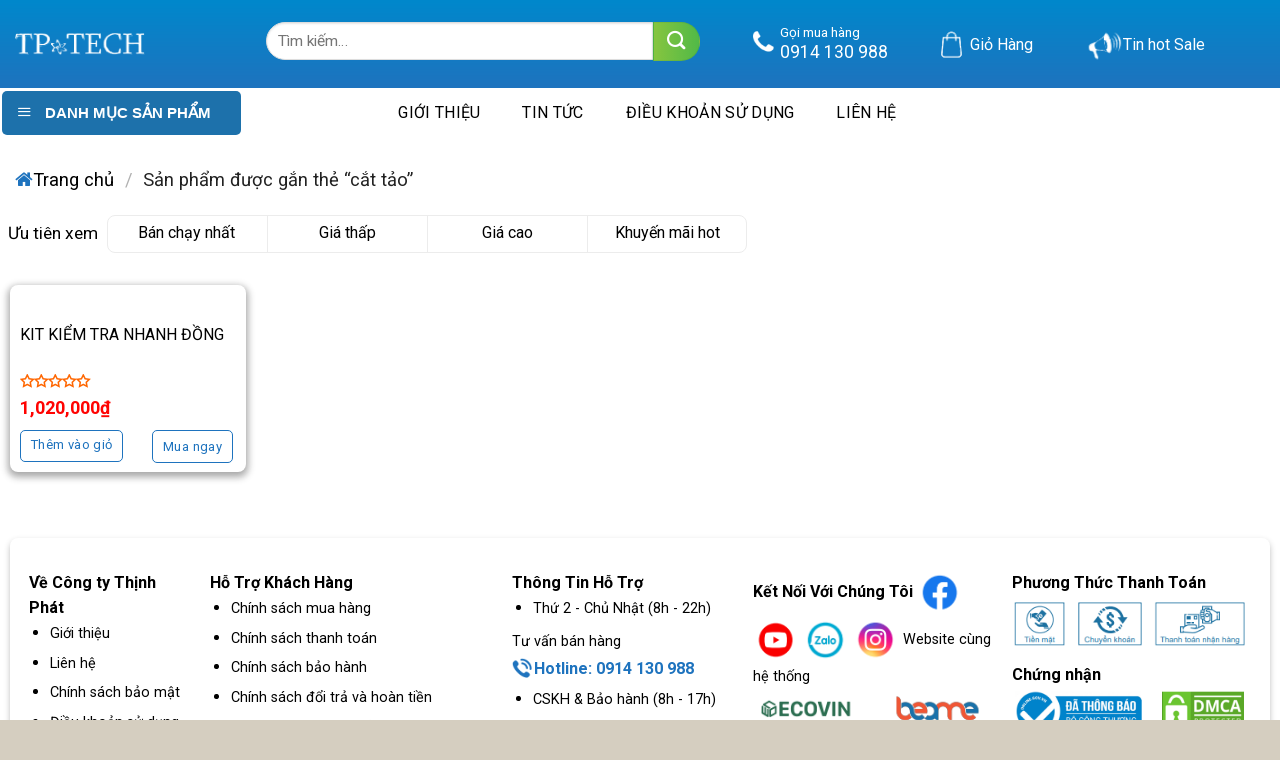

--- FILE ---
content_type: text/html; charset=UTF-8
request_url: https://tp-tech.vn/tu-khoa/cat-tao/
body_size: 28723
content:

<!DOCTYPE html>
<html lang="vi" class="loading-site no-js">
<head>
	<meta charset="UTF-8" />
	<link rel="profile" href="http://gmpg.org/xfn/11" />
	<link rel="pingback" href="https://tp-tech.vn/xmlrpc.php" />

	<script>(function(html){html.className = html.className.replace(/\bno-js\b/,'js')})(document.documentElement);</script>
<meta name='robots' content='index, follow, max-image-preview:large, max-snippet:-1, max-video-preview:-1' />
<meta name="viewport" content="width=device-width, initial-scale=1, maximum-scale=1" />
	<!-- This site is optimized with the Yoast SEO plugin v20.9 - https://yoast.com/wordpress/plugins/seo/ -->
	<title>Lưu trữ cắt tảo - THỊNH PHÁT - PHÂN PHỐI THIẾT BỊ ĐO ĐẠC NÔNG NGHIỆP</title>
	<link rel="canonical" href="https://tp-tech.vn/tu-khoa/cat-tao/" />
	<meta property="og:locale" content="vi_VN" />
	<meta property="og:type" content="article" />
	<meta property="og:title" content="Lưu trữ cắt tảo - THỊNH PHÁT - PHÂN PHỐI THIẾT BỊ ĐO ĐẠC NÔNG NGHIỆP" />
	<meta property="og:url" content="https://tp-tech.vn/tu-khoa/cat-tao/" />
	<meta property="og:site_name" content="THỊNH PHÁT - PHÂN PHỐI THIẾT BỊ ĐO ĐẠC NÔNG NGHIỆP" />
	<meta name="twitter:card" content="summary_large_image" />
	<script type="application/ld+json" class="yoast-schema-graph">{"@context":"https://schema.org","@graph":[{"@type":"CollectionPage","@id":"https://tp-tech.vn/tu-khoa/cat-tao/","url":"https://tp-tech.vn/tu-khoa/cat-tao/","name":"Lưu trữ cắt tảo - THỊNH PHÁT - PHÂN PHỐI THIẾT BỊ ĐO ĐẠC NÔNG NGHIỆP","isPartOf":{"@id":"https://tp-tech.vn/#website"},"primaryImageOfPage":{"@id":"https://tp-tech.vn/tu-khoa/cat-tao/#primaryimage"},"image":{"@id":"https://tp-tech.vn/tu-khoa/cat-tao/#primaryimage"},"thumbnailUrl":"https://tp-tech.vn/wp-content/uploads/2023/04/kit-kiem-tra-nhanh-dong-1.jpg","breadcrumb":{"@id":"https://tp-tech.vn/tu-khoa/cat-tao/#breadcrumb"},"inLanguage":"vi"},{"@type":"ImageObject","inLanguage":"vi","@id":"https://tp-tech.vn/tu-khoa/cat-tao/#primaryimage","url":"https://tp-tech.vn/wp-content/uploads/2023/04/kit-kiem-tra-nhanh-dong-1.jpg","contentUrl":"https://tp-tech.vn/wp-content/uploads/2023/04/kit-kiem-tra-nhanh-dong-1.jpg","width":270,"height":270},{"@type":"BreadcrumbList","@id":"https://tp-tech.vn/tu-khoa/cat-tao/#breadcrumb","itemListElement":[{"@type":"ListItem","position":1,"name":"Trang chủ","item":"https://tp-tech.vn/"},{"@type":"ListItem","position":2,"name":"cắt tảo"}]},{"@type":"WebSite","@id":"https://tp-tech.vn/#website","url":"https://tp-tech.vn/","name":"THỊNH PHÁT - PHÂN PHỐI THIẾT BỊ ĐO ĐẠC NÔNG NGHIỆP","description":"","publisher":{"@id":"https://tp-tech.vn/#organization"},"potentialAction":[{"@type":"SearchAction","target":{"@type":"EntryPoint","urlTemplate":"https://tp-tech.vn/?s={search_term_string}"},"query-input":"required name=search_term_string"}],"inLanguage":"vi"},{"@type":"Organization","@id":"https://tp-tech.vn/#organization","name":"THỊNH PHÁT - PHÂN PHỐI THIẾT BỊ ĐO ĐẠC NÔNG NGHIỆP","url":"https://tp-tech.vn/","logo":{"@type":"ImageObject","inLanguage":"vi","@id":"https://tp-tech.vn/#/schema/logo/image/","url":"https://tp-tech.vn/wp-content/uploads/2019/06/logo-default.png","contentUrl":"https://tp-tech.vn/wp-content/uploads/2019/06/logo-default.png","width":140,"height":57,"caption":"THỊNH PHÁT - PHÂN PHỐI THIẾT BỊ ĐO ĐẠC NÔNG NGHIỆP"},"image":{"@id":"https://tp-tech.vn/#/schema/logo/image/"}}]}</script>
	<!-- / Yoast SEO plugin. -->


<link rel='dns-prefetch' href='//cdn.jsdelivr.net' />
<link rel='dns-prefetch' href='//fonts.googleapis.com' />
<link href='https://fonts.gstatic.com' crossorigin rel='preconnect' />
<link rel='prefetch' href='https://tp-tech.vn/wp-content/themes/flatsome/assets/js/chunk.countup.js?ver=3.16.2' />
<link rel='prefetch' href='https://tp-tech.vn/wp-content/themes/flatsome/assets/js/chunk.sticky-sidebar.js?ver=3.16.2' />
<link rel='prefetch' href='https://tp-tech.vn/wp-content/themes/flatsome/assets/js/chunk.tooltips.js?ver=3.16.2' />
<link rel='prefetch' href='https://tp-tech.vn/wp-content/themes/flatsome/assets/js/chunk.vendors-popups.js?ver=3.16.2' />
<link rel='prefetch' href='https://tp-tech.vn/wp-content/themes/flatsome/assets/js/chunk.vendors-slider.js?ver=3.16.2' />
<link rel="alternate" type="application/rss+xml" title="Dòng thông tin THỊNH PHÁT - PHÂN PHỐI THIẾT BỊ ĐO ĐẠC NÔNG NGHIỆP &raquo;" href="https://tp-tech.vn/feed/" />
<link rel="alternate" type="application/rss+xml" title="Nguồn cấp THỊNH PHÁT - PHÂN PHỐI THIẾT BỊ ĐO ĐẠC NÔNG NGHIỆP &raquo; cắt tảo Tag" href="https://tp-tech.vn/tu-khoa/cat-tao/feed/" />
<link rel='stylesheet' id='dashicons-css' href='https://tp-tech.vn/wp-includes/css/dashicons.min.css?ver=6.5.3' type='text/css' media='all' />
<style id='dashicons-inline-css' type='text/css'>
[data-font="Dashicons"]:before {font-family: 'Dashicons' !important;content: attr(data-icon) !important;speak: none !important;font-weight: normal !important;font-variant: normal !important;text-transform: none !important;line-height: 1 !important;font-style: normal !important;-webkit-font-smoothing: antialiased !important;-moz-osx-font-smoothing: grayscale !important;}
</style>
<link rel='stylesheet' id='menu-icons-extra-css' href='https://tp-tech.vn/wp-content/plugins/ot-flatsome-vertical-menu/libs/menu-icons/css/extra.min.css?ver=0.12.2' type='text/css' media='all' />
<style id='classic-theme-styles-inline-css' type='text/css'>
/*! This file is auto-generated */
.wp-block-button__link{color:#fff;background-color:#32373c;border-radius:9999px;box-shadow:none;text-decoration:none;padding:calc(.667em + 2px) calc(1.333em + 2px);font-size:1.125em}.wp-block-file__button{background:#32373c;color:#fff;text-decoration:none}
</style>
<link rel='stylesheet' id='contact-form-7-css' href='https://tp-tech.vn/wp-content/plugins/contact-form-7/includes/css/styles.css?ver=5.7.5.1' type='text/css' media='all' />
<link rel='stylesheet' id='wcfa-css-css' href='https://tp-tech.vn/wp-content/plugins/devvn-woo-custom-filter-attribute/assets/css/devvn-wcfa-style.css?ver=1.0.0' type='text/css' media='all' />
<link rel='stylesheet' id='ot-vertical-menu-css-css' href='https://tp-tech.vn/wp-content/plugins/ot-flatsome-vertical-menu/assets/css/style.css?ver=1.2.3' type='text/css' media='all' />
<style id='woocommerce-inline-inline-css' type='text/css'>
.woocommerce form .form-row .required { visibility: visible; }
</style>
<link rel='stylesheet' id='font-awesome-css' href='https://tp-tech.vn/wp-content/plugins/ot-flatsome-vertical-menu/libs/menu-icons/vendor/codeinwp/icon-picker/css/types/font-awesome.min.css?ver=4.7.0' type='text/css' media='all' />
<style id='font-awesome-inline-css' type='text/css'>
[data-font="FontAwesome"]:before {font-family: 'FontAwesome' !important;content: attr(data-icon) !important;speak: none !important;font-weight: normal !important;font-variant: normal !important;text-transform: none !important;line-height: 1 !important;font-style: normal !important;-webkit-font-smoothing: antialiased !important;-moz-osx-font-smoothing: grayscale !important;}
</style>
<link rel='stylesheet' id='recent-posts-widget-with-thumbnails-public-style-css' href='https://tp-tech.vn/wp-content/plugins/recent-posts-widget-with-thumbnails/public.css?ver=7.1.1' type='text/css' media='all' />
<link rel='stylesheet' id='flatsome-swatches-frontend-css' href='https://tp-tech.vn/wp-content/themes/flatsome/assets/css/extensions/flatsome-swatches-frontend.css?ver=3.16.2' type='text/css' media='all' />
<link rel='stylesheet' id='flatsome-main-css' href='https://tp-tech.vn/wp-content/themes/flatsome/assets/css/flatsome.css?ver=3.16.2' type='text/css' media='all' />
<style id='flatsome-main-inline-css' type='text/css'>
@font-face {
				font-family: "fl-icons";
				font-display: block;
				src: url(https://tp-tech.vn/wp-content/themes/flatsome/assets/css/icons/fl-icons.eot?v=3.16.2);
				src:
					url(https://tp-tech.vn/wp-content/themes/flatsome/assets/css/icons/fl-icons.eot#iefix?v=3.16.2) format("embedded-opentype"),
					url(https://tp-tech.vn/wp-content/themes/flatsome/assets/css/icons/fl-icons.woff2?v=3.16.2) format("woff2"),
					url(https://tp-tech.vn/wp-content/themes/flatsome/assets/css/icons/fl-icons.ttf?v=3.16.2) format("truetype"),
					url(https://tp-tech.vn/wp-content/themes/flatsome/assets/css/icons/fl-icons.woff?v=3.16.2) format("woff"),
					url(https://tp-tech.vn/wp-content/themes/flatsome/assets/css/icons/fl-icons.svg?v=3.16.2#fl-icons) format("svg");
			}
</style>
<link rel='stylesheet' id='flatsome-shop-css' href='https://tp-tech.vn/wp-content/themes/flatsome/assets/css/flatsome-shop.css?ver=3.16.2' type='text/css' media='all' />
<link rel='stylesheet' id='flatsome-style-css' href='https://tp-tech.vn/wp-content/themes/flatsome-child/style.css?ver=3.0' type='text/css' media='all' />
<link rel='stylesheet' id='flatsome-googlefonts-css' href='//fonts.googleapis.com/css?family=Roboto%3Aregular%2C700%2Cregular%2C700%7CDancing+Script%3Aregular%2Cdefault&#038;display=swap&#038;ver=3.9' type='text/css' media='all' />
<script type="text/javascript">
            window._nslDOMReady = function (callback) {
                if ( document.readyState === "complete" || document.readyState === "interactive" ) {
                    callback();
                } else {
                    document.addEventListener( "DOMContentLoaded", callback );
                }
            };
            </script><script type="text/javascript" src="https://tp-tech.vn/wp-includes/js/jquery/jquery.min.js?ver=3.7.1" id="jquery-core-js"></script>
<link rel="https://api.w.org/" href="https://tp-tech.vn/wp-json/" /><link rel="alternate" type="application/json" href="https://tp-tech.vn/wp-json/wp/v2/product_tag/321" /><link rel="EditURI" type="application/rsd+xml" title="RSD" href="https://tp-tech.vn/xmlrpc.php?rsd" />
<meta name="generator" content="WordPress 6.5.3" />
<meta name="generator" content="WooCommerce 7.1.1" />
<style>.bg{opacity: 0; transition: opacity 1s; -webkit-transition: opacity 1s;} .bg-loaded{opacity: 1;}</style><!-- Google tag (gtag.js) -->
<script async src="https://www.googletagmanager.com/gtag/js?id=G-NSYZNQ5FZ9"></script>
<script>
  window.dataLayer = window.dataLayer || [];
  function gtag(){dataLayer.push(arguments);}
  gtag('js', new Date());

  gtag('config', 'G-NSYZNQ5FZ9');
</script>
<!-- Event snippet for Khách hàng tiềm năng qua cuộc gọi điện thoại conversion page -->
<script>
  gtag('event', 'conversion', {'send_to': 'AW-961360187/m-5vCOH4wJ0YELvitMoD'});
</script>
<!-- Google tag (gtag.js) -->
<script async src="https://www.googletagmanager.com/gtag/js?id=AW-961360187"></script>
<script>
  window.dataLayer = window.dataLayer || [];
  function gtag(){dataLayer.push(arguments);}
  gtag('js', new Date());

  gtag('config', 'AW-961360187');
</script>	<noscript><style>.woocommerce-product-gallery{ opacity: 1 !important; }</style></noscript>
	<link rel="icon" href="https://tp-tech.vn/wp-content/uploads/2023/08/cropped-Untitled-2-Recovered-32x32.jpg" sizes="32x32" />
<link rel="icon" href="https://tp-tech.vn/wp-content/uploads/2023/08/cropped-Untitled-2-Recovered-192x192.jpg" sizes="192x192" />
<link rel="apple-touch-icon" href="https://tp-tech.vn/wp-content/uploads/2023/08/cropped-Untitled-2-Recovered-180x180.jpg" />
<meta name="msapplication-TileImage" content="https://tp-tech.vn/wp-content/uploads/2023/08/cropped-Untitled-2-Recovered-270x270.jpg" />
<style id="custom-css" type="text/css">:root {--primary-color: #000000;}.container-width, .full-width .ubermenu-nav, .container, .row{max-width: 1320px}.row.row-collapse{max-width: 1290px}.row.row-small{max-width: 1312.5px}.row.row-large{max-width: 1350px}body.framed, body.framed header, body.framed .header-wrapper, body.boxed, body.boxed header, body.boxed .header-wrapper, body.boxed .is-sticky-section{ max-width: 1100px}.header-main{height: 88px}#logo img{max-height: 88px}#logo{width:130px;}.header-bottom{min-height: 47px}.header-top{min-height: 30px}.transparent .header-main{height: 90px}.transparent #logo img{max-height: 90px}.has-transparent + .page-title:first-of-type,.has-transparent + #main > .page-title,.has-transparent + #main > div > .page-title,.has-transparent + #main .page-header-wrapper:first-of-type .page-title{padding-top: 140px;}.header.show-on-scroll,.stuck .header-main{height:70px!important}.stuck #logo img{max-height: 70px!important}.header-bottom {background-color: #ffffff}.top-bar-nav > li > a{line-height: 16px }.stuck .header-main .nav > li > a{line-height: 50px }.header-bottom-nav > li > a{line-height: 32px }@media (max-width: 549px) {.header-main{height: 70px}#logo img{max-height: 70px}}.header-top{background-color:#ff6600!important;}/* Color */.accordion-title.active, .has-icon-bg .icon .icon-inner,.logo a, .primary.is-underline, .primary.is-link, .badge-outline .badge-inner, .nav-outline > li.active> a,.nav-outline >li.active > a, .cart-icon strong,[data-color='primary'], .is-outline.primary{color: #000000;}/* Color !important */[data-text-color="primary"]{color: #000000!important;}/* Background Color */[data-text-bg="primary"]{background-color: #000000;}/* Background */.scroll-to-bullets a,.featured-title, .label-new.menu-item > a:after, .nav-pagination > li > .current,.nav-pagination > li > span:hover,.nav-pagination > li > a:hover,.has-hover:hover .badge-outline .badge-inner,button[type="submit"], .button.wc-forward:not(.checkout):not(.checkout-button), .button.submit-button, .button.primary:not(.is-outline),.featured-table .title,.is-outline:hover, .has-icon:hover .icon-label,.nav-dropdown-bold .nav-column li > a:hover, .nav-dropdown.nav-dropdown-bold > li > a:hover, .nav-dropdown-bold.dark .nav-column li > a:hover, .nav-dropdown.nav-dropdown-bold.dark > li > a:hover, .header-vertical-menu__opener ,.is-outline:hover, .tagcloud a:hover,.grid-tools a, input[type='submit']:not(.is-form), .box-badge:hover .box-text, input.button.alt,.nav-box > li > a:hover,.nav-box > li.active > a,.nav-pills > li.active > a ,.current-dropdown .cart-icon strong, .cart-icon:hover strong, .nav-line-bottom > li > a:before, .nav-line-grow > li > a:before, .nav-line > li > a:before,.banner, .header-top, .slider-nav-circle .flickity-prev-next-button:hover svg, .slider-nav-circle .flickity-prev-next-button:hover .arrow, .primary.is-outline:hover, .button.primary:not(.is-outline), input[type='submit'].primary, input[type='submit'].primary, input[type='reset'].button, input[type='button'].primary, .badge-inner{background-color: #000000;}/* Border */.nav-vertical.nav-tabs > li.active > a,.scroll-to-bullets a.active,.nav-pagination > li > .current,.nav-pagination > li > span:hover,.nav-pagination > li > a:hover,.has-hover:hover .badge-outline .badge-inner,.accordion-title.active,.featured-table,.is-outline:hover, .tagcloud a:hover,blockquote, .has-border, .cart-icon strong:after,.cart-icon strong,.blockUI:before, .processing:before,.loading-spin, .slider-nav-circle .flickity-prev-next-button:hover svg, .slider-nav-circle .flickity-prev-next-button:hover .arrow, .primary.is-outline:hover{border-color: #000000}.nav-tabs > li.active > a{border-top-color: #000000}.widget_shopping_cart_content .blockUI.blockOverlay:before { border-left-color: #000000 }.woocommerce-checkout-review-order .blockUI.blockOverlay:before { border-left-color: #000000 }/* Fill */.slider .flickity-prev-next-button:hover svg,.slider .flickity-prev-next-button:hover .arrow{fill: #000000;}/* Focus */.primary:focus-visible, .submit-button:focus-visible, button[type="submit"]:focus-visible { outline-color: #000000!important; }/* Background Color */[data-icon-label]:after, .secondary.is-underline:hover,.secondary.is-outline:hover,.icon-label,.button.secondary:not(.is-outline),.button.alt:not(.is-outline), .badge-inner.on-sale, .button.checkout, .single_add_to_cart_button, .current .breadcrumb-step{ background-color:#1e73be; }[data-text-bg="secondary"]{background-color: #1e73be;}/* Color */.secondary.is-underline,.secondary.is-link, .secondary.is-outline,.stars a.active, .star-rating:before, .woocommerce-page .star-rating:before,.star-rating span:before, .color-secondary{color: #1e73be}/* Color !important */[data-text-color="secondary"]{color: #1e73be!important;}/* Border */.secondary.is-outline:hover{border-color:#1e73be}/* Focus */.secondary:focus-visible, .alt:focus-visible { outline-color: #1e73be!important; }.alert.is-underline:hover,.alert.is-outline:hover,.alert{background-color: #90867a}.alert.is-link, .alert.is-outline, .color-alert{color: #90867a;}/* Color !important */[data-text-color="alert"]{color: #90867a!important;}/* Background Color */[data-text-bg="alert"]{background-color: #90867a;}body{color: #000000}h1,h2,h3,h4,h5,h6,.heading-font{color: #000000;}body{font-size: 100%;}@media screen and (max-width: 549px){body{font-size: 100%;}}body{font-family: Roboto, sans-serif;}body {font-weight: 400;font-style: normal;}.nav > li > a {font-family: Roboto, sans-serif;}.mobile-sidebar-levels-2 .nav > li > ul > li > a {font-family: Roboto, sans-serif;}.nav > li > a,.mobile-sidebar-levels-2 .nav > li > ul > li > a {font-weight: 700;font-style: normal;}h1,h2,h3,h4,h5,h6,.heading-font, .off-canvas-center .nav-sidebar.nav-vertical > li > a{font-family: Roboto, sans-serif;}h1,h2,h3,h4,h5,h6,.heading-font,.banner h1,.banner h2 {font-weight: 700;font-style: normal;}.alt-font{font-family: "Dancing Script", sans-serif;}.header:not(.transparent) .header-bottom-nav.nav > li > a{color: #000000;}.header:not(.transparent) .header-bottom-nav.nav > li > a:hover,.header:not(.transparent) .header-bottom-nav.nav > li.active > a,.header:not(.transparent) .header-bottom-nav.nav > li.current > a,.header:not(.transparent) .header-bottom-nav.nav > li > a.active,.header:not(.transparent) .header-bottom-nav.nav > li > a.current{color: #1e73be;}.header-bottom-nav.nav-line-bottom > li > a:before,.header-bottom-nav.nav-line-grow > li > a:before,.header-bottom-nav.nav-line > li > a:before,.header-bottom-nav.nav-box > li > a:hover,.header-bottom-nav.nav-box > li.active > a,.header-bottom-nav.nav-pills > li > a:hover,.header-bottom-nav.nav-pills > li.active > a{color:#FFF!important;background-color: #1e73be;}a{color: #000000;}@media screen and (min-width: 550px){.products .box-vertical .box-image{min-width: 300px!important;width: 300px!important;}}.absolute-footer, html{background-color: #d5cec0}button[name='update_cart'] { display: none; }.nav-vertical-fly-out > li + li {border-top-width: 1px; border-top-style: solid;}/* Custom CSS */.filter_sort li.active a:after {content: "\e00a";font-family: fl-icons;position: absolute;top: 0;left: 3px;z-index: 1;color: red;}.tinhnang {background: repeating-linear-gradient(to right,#88c63f 0,#5cbc46) !important;border-radius: 6px6px 0 0!important;border-radius: 6px 6px 0 0 !important;}}.tin2 .installment5 {display: none;}nav.woocommerce-breadcrumb.breadcrumbs.uppercase:before {content: "1";content: "\f015" !important;font: normal normal normal 19px/1 FontAwesome;color: #f05635!important;}.tin2 h5.post-title.is-large {color: black !important;}.product-section {border-top: 0px solid #ececec;}.filter_sort li a:before {content: "";width: 16px;height: 16px;border: 1px solid #ccc;margin-right: 8px;}.filter_sort li a {display: flex;align-items: center;position: relative;}.filter_sort li {list-style-type: none;margin: 0;margin-left: 20px;}.filter_sort {display: flex;align-items: center;justify-content: flex-end;padding: 15px 0;}.small-columns-4 .flickity-slider>.col, .small-columns-4>.col {flex-basis: 20%;max-width: 20%;}@media only screen and (max-width: 2480px) and (min-width: 1120px){.product-gallery-slider img {object-fit: cover;width: 100%;height: 580px;}}.devvn_review_mid {display: grid;}/* Custom CSS Mobile */@media (max-width: 549px){@media only screen and (max-width: 480px){.product-small.box.has-hover.box-normal.box-text-bottom {box-shadow: 0 1px 2px 1px rgb(0 0 0 / 15%), 0 2px 4px rgb(0 0 0 / 20%);border-radius: 8px !important;}a.primary.is-small.mb-0.button.wp-element-button.product_type_simple.add_to_cart_button.ajax_add_to_cart.is-outline {padding: 0px 5px !important;color: #1e73be;font-weight: normal;text-transform: none;font-size: 9px;border: 1px solid #1e73be;border-radius: 5px;}.button.icon.is-small {border-width: 1px;color: #fff !important;background: #fff;}}.sanpham3 .icon-box-text.last-reset {margin-right: 45px;}.devvn_prod_variable .quantity {padding-left: 0px !important;position: relative;}.binh1 span.devvn_price .amount bdi:before {content: "Giá khuyến mại:";font-size: 16px !important;color: #333333 !important;font-weight: 400!important;}.row-divided>.col+.col:not(.large-12) {border-left: 1px solid #ececec;}.uutien3 {font-size: 14px;}.uutien2 {font-size: 14px;}.uutien1 {font-size: 14px;}.mua p {margin-bottom: 0em !important;}p#billing_last_name_field { width: 100%;} p#billing_address_1_field {width: 100%;}p#billing_address_2_field { width: 100%;}p#billing_city_field {width: 100%;}p#billing_phone_field {width: 100%;}p#billing_state_field {width: 100%;}p#billing_email_field {width: 100%;}.tabbed-content .nav-tabs>li {margin: 0 0.1em -1px;margin-bottom: 5px;}.nav-size-large>li>a {font-size: 12px;}@media screen and (max-width: 549px){.box-vertical .box-image {width: 40% !important;min-width: 160px;padding: 5px;}.box-vertical .box-image {width: 40% !important;}.box-list-view .box .box-image, .box-list-view .box .box-text, .box-vertical .box-image, .box-vertical .box-text {direction: ltr;display: table-cell;vertical-align: middle;}}p.from_the_blog_excerpt {height: 40px;overflow-y: hidden;}input#woocommerce-product-search-field-1 {border-radius: 50px 0px 0px 50px;}h5.post-title.is-large {height: 19px !important;overflow-y: hidden;}.variations th.label {width: 110px;}.gia12 p {font-size: 14px !important;}.variations label {font-weight: normal;font-size: 14px !important;}.ux-swatch--label {font-size: 14px !important;}.binh1 span.devvn_price .amount bdi:before {font-size: 14px !important;}.quantity.buttons_added:before {font-size: 14px !important;}.binh1 span.devvn_price .amount bdi:before {margin-right: 71px !important;}.binh2 span.devvn_price {margin-left: 82px;}.category-page-row {padding-top: 0px;}.quantity.buttons_added:before { padding-right: 17px;}.star-rating {display: inline-block;height: 18px;vertical-align: middle;font-size: 9px !important;}.products.row.row-small.large-columns-5.medium-columns-3.small-columns-2 {padding: 5px;}span.review-count.is-small.op-7 {font-size: 9px;margin-left: 1px;}.installment1 {font-size: 9px !important;right: 5px !important;}img.alignnone.wp-image-996 {width: 15px !important;}p.name.product-title.woocommerce-loop-product__title {font-size: 16px;height: 42px;overflow-y: hidden;}.installment {position: absolute;left: 10px;bottom: 148px !important;width: 90px;}a.button.alert.has-block.tooltipstered {padding: 0px 5px;color: #1e73be;font-weight: normal;text-transform: none;font-size: 9px !important;border: 1px solid #1e73be;border-radius: 5px;background: white;width: 40%;position: absolute;right: 0;bottom: 5px;}a.primary.is-small.mb-0.button.wp-element-button.product_type_variable.add_to_cart_button.is-outline {width: 53%;margin-bottom: 8px !important;font-size: 9px !important;padding: 0px 4px !important;}.breadcrumbs {padding: 10px !important;}.page-title-inner {min-height: 30px;padding-top: 10px;position: relative;}.star-rating.star-rating--inline {margin-top: 14px;}.entry-content > p:nth-child(1) {display: none;}.hotline p {margin-top: 0;background: white;border-radius: 3px;padding: 0px 3px;color: #1e73be !important;}.accordion-title {border-top: 1px solid #ddd !important;}.row-small>.col, .row-small>.flickity-viewport>.flickity-slider>.col {margin-bottom: 0;padding: 1px 6.8px 9.6px !important;}.icon-box-center .icon-box-img {margin: 0 auto 0.1em;}.gia12 span.devvn_price.sale_amount {color: #d00 !important;margin-top: -37px;margin-right: 111px;margin-left: 263px !important;}i.icon-menu {display: block;color: white !important;font-size: 24px;line-height: 40px;padding-left: 5px;margin-bottom: 5.2px;}i.icon-menu {display: block;color: #ff2107 !important;font-size: 22px;line-height: 22px !important;margin-bottom: 5.2px;}a.is-small {padding: 2px 0 !important;}.nav>li.has-icon>a>i {min-width: 1em;color: #fff !important;}.box.box-vertical.box-text-bottom.box-blog-post.has-hover {border-bottom: 1px solid #ddd;width: 100%;clear: both;float: left;padding: 0px 0px 2px 0px !important;}#tab_camera-mini .col:nth-child(n) {padding: 0 10px 5px;}.mua:after {margin-left: 8px !important;margin-top: -65px !important;}.sanpham3 .icon-box-left .icon-box-img+.icon-box-text {padding-left: 0px !important;margin-right: 39px;}.binh1 span.devvn_price .amount bdi:before {font-size: 14px !important;}.devvn_single_price span.label {font-size: 14px !important;}span.amount {color: #ed5635;font-weight: 700;white-space: nowrap;font-size: 16px !important;}del span.amount {font-size: 14px !important;}}.label-new.menu-item > a:after{content:"New";}.label-hot.menu-item > a:after{content:"Hot";}.label-sale.menu-item > a:after{content:"Sale";}.label-popular.menu-item > a:after{content:"Popular";}</style>		<style type="text/css" id="wp-custom-css">
			#mega-menu-wrap {
    width: 64%;
    background: #1d71ab;
    position: relative;
    border-radius: 5px;
}
nav.woocommerce-breadcrumb.breadcrumbs.uppercase:before {
    content: "1";
    content: "\f015" !important;
    font: normal normal normal 19px/1 FontAwesome;
    color: #1e73be !important;
}

a.primary.is-small.mb-0.button.wp-element-button.product_type_simple.add_to_cart_button.ajax_add_to_cart.is-outline:hover {
    background: #fe5f13;
    color: #fff;
    border: 1px solid #fe5f13;
}

@media only screen and (max-width: 2480px) and (min-width: 1120px){
a.primary.is-small.mb-0.button.wp-element-button.product_type_simple.add_to_cart_button.ajax_add_to_cart.is-outline {
    padding: 0px 10px;
    color: #1e73be;
    font-weight: normal;
    text-transform: none;
    font-size: 13px;
    border: 1px solid #1e73be;
    border-radius: 5px;
}
}
span.price {
    color: #ff0301;
    font-weight: 700;
    white-space: nowrap;
    font-size: 18px;
	  padding-bottom: 10px;
}
p.price {
    color: #ff0301;
    font-weight: 700;
    white-space: nowrap;
    font-size: 18px;
}
ul#menu-danh-muc-san-pham {
	  padding: 15px;
    border: 0px solid #7e7e7e;
    background: white;
    border-radius: 8px;
    box-shadow: 0 3px 6px 4px rgb(0 0 0 / 16%), 0 3px 6px rgb(0 0 0 / 23%);
}


.row.row-small {
    max-width: 1320px;
}
/* .sanphamgia .row.row-collapse {
    max-width: 1320px !important ;
} */
.truong1232 .row.row-collapse {
    max-width: 1320px !important ;
}
@media only screen and (max-width: 2480px) and (min-width: 1120px){
input.wpcf7-form-control.has-spinner.wpcf7-submit.button {
    margin-left: 88px !important;
}
}	
.truong123 {
    background: linear-gradient(90deg, #ff6414 0%, #ff2b09 100%) !important;
}
button.devvn-order-btn {
   background: linear-gradient(90deg, #ff6414 0%, #ff2b09 100%) !important;
}
.devvn-popup-title {
    /* background: #ff0301; */
    background: linear-gradient(90deg, #ff6414 0%, #ff2b09 100%) !important;
}
.secondary.is-underline, .secondary.is-link, .secondary.is-outline, .stars a.active, .star-rating:before, .woocommerce-page .star-rating:before, .star-rating span:before, .color-secondary {
    color: #ff6600;
    font-weight: bold;
}
.truong9919191 span{
	color: #ff0301 !important;
}
.truong1234> .col-inner {
  
	background: repeating-linear-gradient(to right,#88c63f 0,#5cbc46) !important;
}
a.devvn_buy_now.devvn_buy_now_style {
   
     background: linear-gradient(90deg, #ff6414 0%,  #ff2b09 100%) !important;
  
}
button.single_add_to_cart_button.button.alt.wp-element-button {
    border-radius: 5px;
    height: 56px;
    background: repeating-linear-gradient(to top,#1e73be 0,#0088cc) !important;
    width: 100%;
    font-size: 18px;
}
.chantrang3 .col-inner.box-shadow-2.dark {
    background: repeating-linear-gradient(to top,#1e73be 0,#0088cc);
}
@media only screen and (max-width: 2480px) and (min-width: 1120px){				
.cot3 {
    flex-basis: 20%;
    max-width: 20%;
}
.cot2 {
    flex-basis: 60%;
    max-width: 60%;
}
.cot1 {
    flex-basis: 20%;
    max-width: 20%;
} 								
}	
.boanh img {
    border-radius: 8px;
}
img.pinkynail.lazy-load-active {
    width: 25.4px;
}
.widget>ul>li>a, .widget>ul>li>span:first-child, ul.menu>li>a, ul.menu>li>span:first-child {
    display: inline-block;
    flex: 1;
    padding: 5.2px 0;
	    font-size: 15.2px;
}
ul#menu-danh-muc-san-pham-chuan {
	    border: 0px solid #7e7e7e;
	background: white;
    border-radius: 8px;
	box-shadow: 0 3px 6px 4px rgb(0 0 0 / 16%), 0 3px 6px rgb(0 0 0 / 23%);

}

/* 

.truong1232 {
    padding-top: 0px;
    padding-bottom: 0px;
    z-index: 100000;
}
.header-vertical-menu__opener.dark {
    background: transparent !important;
}
.header-bottom {
    background-color: transparent;
}
.header-vertical-menu__fly-out.header-vertical-menu__fly-out--open.has-shadow {
    margin-top: -40px;
} */
button.ux-search-submit.submit-button.secondary.button.wp-element-button.icon.mb-0 {
    width: 47px;
    border-radius: 0px 50px 50px 0px;
    background: repeating-linear-gradient(to right,#86c53f 0,#51b947) !important;
}


div#masthead {
    background: repeating-linear-gradient(to top,#1e73be 0,#0088cc);
}

/* CSS MỚI*/

.devvn_prod_variable .quantity {
    padding-left: 0px;
    position: relative;
}
span.devvn_sold {
    display: none !important;
}
b, strong {
    font-weight: inherit;
    font-weight: bold;
}
label.screen-reader-text {
    display: none;
}
.quantity input[type=number] {
    height: 40px;
}
form.checkout_coupon.mb-0 {
    display: none;
}
.woocommerce-form-coupon-toggle {
    display: none;
}
.woocommerce-billing-fields {
    border-top: 0px solid #ddd;
    padding-top: 0px;
}
.lienquan .col:nth-child(n) del {
    position: absolute;
    text-align: right !important;
    margin-top: 22px !important;
    position: absolute;
    bottom: 79px !important;
    width: 100%;
    right: 5px !important;
}

.ux-swatch.tooltip.ux-swatch--image.tooltipstered.selected:after {
    content: "\e00a";
    font-family: fl-icons;
    position: absolute;
    top: 5px;
    left: 8px;
    z-index: 1;
    color: #fe6600;
}
.ux-swatch.tooltip.ux-swatch--label.tooltipstered.selected:after {
    content: "\e00a";
    font-family: fl-icons;
    position: absolute;
    top: 5px;
    left: 41px;
    z-index: 1;
    color: #fe6600;
}
.tinhome .box.box-vertical.box-text-bottom.box-blog-post.has-hover {
    border-bottom: 1px solid #ddd;
    width: 100%;
    clear: both;
    float: left;
    padding: 4px 0px 4px 0px;
}
.box-text {
    font-size: .9em;
    padding-bottom: 0.9em;
    padding-top: 0.7em;
    position: relative;
    width: 100%;
}
button.mfp-close { font-size: 49px !important; color: #c7bebe !important; }			


.home345 h5.post-title.is-large {
    color: white !important;
    text-shadow: 0px 0px 0px rgb(0 0 0 / 50%);
}

.header-bottom .flex-row.container {
    padding-left: 2px;
    padding-right: 2px;
}
ul.nav.top-bar-nav.nav-right.nav-small.nav-divided {
    font-size: 17px;
	    margin-right: 13px !important;
    width: 352px;
}

li.cart-item.has-icon.has-dropdown {
    margin-right: 11px !important;
}
.devvn_single_price span.devvn_price del .amount, .devvn_single_price span.devvn_price del {
    font-size: 17px !important;
    color: #333;
    font-weight: 400;
}
.sidebar-wrapper ins {
    margin-right: 0px;
}

ul.product_list_widget li img {
    border: 1px solid #cecece;
    border-radius: 5px;
}
.badge.absolute.top.post-date.badge-circle-inside {
    display: none;
}
.tab56 h5.post-title.is-large {
    margin-bottom: 5px !important;
}
.icon-box p {
    margin-bottom: 4px;
}

.mua:after {
    content: "" !important;
    background: url(/wp-content/uploads/2023/01/111-2.png);
    font: normal normal normal 14px/1 FontAwesome;
    background-size: cover;
    position: absolute;
    width: 57px;
    height: 56px;
    margin-left: 4px;
    margin-top: -73px;
    border-right: 1px solid #fff;
}
a.devvn_buy_now.devvn_buy_now_style span {
    font-size: 12px;
	padding-top: 3px !important;
}
.thongso111 {
    overflow: unset !important;
    position: relative;
}
.installment5 img {
    width: 25px;
}
p.from_the_blog_comments.uppercase.is-xsmall {
    display: none;
}
@media only screen and (max-width: 480px){

.goi {
    bottom: 304px;
    position: absolute;
    /* left: 35px; */
    margin-left: auto;
    margin-right: auto;
}
  .quantity.buttons_added.form-normal {
    display: flex;
    margin-bottom: 55px;
}
}						

@media only screen and (max-width: 2480px) and (min-width: 1120px){
	.devvn_buy_now strong {
    margin-left: 40px;
}
.col:nth-child(n) del {
    right: 10px !important;
}	
a.devvn_buy_now.devvn_buy_now_style span {
    margin-left: 40px;
}
  .goi {
    bottom: 200px;
    position: absolute;
    left: 132px;
}
.devvn_single_price span.label {
    font-size: 16px !important;
}
	.binh1 span.devvn_price .amount bdi:before {
    margin-right: 157px !important;
}
.quantity.buttons_added.form-normal {
    display: flex;
    margin-bottom: 55px;
}	
	.blog-wrapper h5.post-title.is-large {
    margin-bottom: 0px;
}

}	
p.from_the_blog_excerpt {
    text-align: justify;
}
.entry-content.single-page {
    text-align: justify;
}
@media only screen and (max-width: 900px) and (min-width: 820px)
{
	.binh1 span.devvn_price .amount bdi:before {
    margin-right: 82px !important;
}

	.binh2 span.devvn_price {
    margin-left: 94px !important;
}
	.gia12 span.devvn_price.sale_amount {
    color: #ff0301 !important;
    margin-left: 277px !important;
}
	.variations th.label {
    width: 196px !important;
}
	.quantity.buttons_added:before {
    padding-right: 83px !important;
}

}

@media only screen and (max-width: 1124px) and (min-width: 768px)
{
	.tab56 h5.post-title.is-large {
    height: 22px;
    overflow-y: hidden;
		    margin-bottom: 29px !important;
}


		.devvn_buy_now strong {
    margin-left: 40px;
}
	a.devvn_buy_now.devvn_buy_now_style span {
    margin-left: 40px;
}
	.devvn_single_price span.label {
    color: #333;
    font-weight: 400;
    font-size: 16px !important;
}
	.gia12 p {
    font-size: 16px !important;
}
	.box-list-view .box .box-image, .box-vertical .box-image {
    width: 40% !important;
		border-radius: 5px;
}
a.button.alert.has-block.tooltipstered {
    padding: 0px 10px;
    color: #1e73be !important;
    font-weight: normal;
    text-transform: none;
    font-size: 13px;
    border: 1px solid #1e73be !important;
    border-radius: 5px;
    background: white;
    position: absolute;
    right: 0px;
    bottom: 4px;
}
p.name.product-title.woocommerce-loop-product__title {
    font-size: 16px;
    height: 44px;
    overflow-y: hidden;
    margin-bottom: 1px;
}
	input#woocommerce-product-search-field-1 {
    border-radius: 50px 0px 0px 50px;
}
	p.from_the_blog_excerpt {
    height: 40px;
    overflow-y: hidden;
}
	h5.post-title.is-large {
    margin-bottom: 30px;
}

	.binh1 span.devvn_price .amount bdi:before {
    margin-right: 68px ;
}
	.binh1 span.devvn_price .amount bdi:after {
    font-size: 12px !important;
}
	.gia12 span.devvn_price.sale_amount {
    color: #ff0301 !important;
    margin-left: 266px !important;
}
	.binh2 span.devvn_price {
    margin-left: 82px;
}
	.quantity.buttons_added:before {
    padding-right: 73px;
}
	.quantity.buttons_added.form-normal {
    margin-bottom: 10px;
}
	.variations th.label {
    width: 182px;
}
	.binh1 span.devvn_price .amount bdi:before {
    content: "Giá khuyến mại:";
    font-size: 16px !important;
    color: #333333 !important;
    font-weight: 400!important;
}
}
.sanpham3 .icon-box-img {
    border-right: 1px solid #fff;
}
.icon-box.featured-box.sanpham3.icon-box-left.text-left {
    padding: 4px;
}

/* .devvn-popup-title {
    background: #ff0301;
} */
/* button.devvn-order-btn {
    background: #ff0301 !important;
} */
.uudai1 {
    z-index: 9;
}
.nav-spacing-medium>li {
    margin: 0 14.3px !important;
}
.nav-box>li>a, .nav-pills>li>a {
    line-height: 2.5em;
    padding: 0 0.5em;
}

.nav-small.nav>li.html {
    font-size: 12px;
}
.nav-dark .nav>li>a
{
	    color: #fff;
}
.fb-comments, .fb-comments span, .fb-comments span iframe{
width:100% !important;
display:inline-block !important;
max-width:100% !important
}
.fb_iframe_widget, .fb_iframe_widget span, .fb_iframe_widget span iframe[style], .fb-comments span, .fb-comments iframe {
width: 100% !important;
}
.woocommerce-billing-fields > h3 {
    background: black;
    color: white;
    padding: 5px 10px 8px;
    border-radius: 5px;
}
span.select2-selection__placeholder {
    color: #ed5635 !important;
}
span#select2-billing_state-container {
    color: #ed5635;
}
input#billing_address_1 {
    color: #ed5635;
}
.payment_method_bacs > label {
    color: #ed5635;
}
.payment_method_cod > label{
	    color: #ed5635;
}
@media only screen and (max-width: 2480px) and (min-width: 1120px){

	.devvn_single_price span.label {
    color: #333;
    font-weight: 400;
    font-size: 16px !important;
}
	.binh1 span.devvn_price .amount bdi:before {
    content: "Giá khuyến mại:";
    font-size: 16px !important;
    color: #333333 !important;
    font-weight: 400!important;
}
	.devvn-popup-quickbuy .variations th.label {
    width: 111px !important;
}
	.devvn-popup-quickbuy .devvn_prod_variable .quantity {
    padding-left: 0 !important;
    position: relative;
}
	.devvn-popup-quickbuy ..quantity.buttons_added:before {
    padding-right: 10px !important;
}
}
del {
    order: 1;
}
.price-wrapper .price {
    display: flex;
    /* display: grid; */
}
/* .flickity-slider {
    height: 115px !important;
} */

 .product-thumbnails img {
    -webkit-backface-visibility: hidden;
    backface-visibility: hidden;
    margin-bottom: -5px;
    opacity: .5;
    transition: transform .6s,opacity .6s;
        border: 1px solid #cecece;
    border-radius: 8px;
    padding: 10px;
    opacity: 1;
    margin-bottom: 0px;
} 
.product-images.relative.mb-half.has-hover.woocommerce-product-gallery.woocommerce-product-gallery--with-images.woocommerce-product-gallery--columns-4.images {
    /* box-shadow: 0 3px 6px 4px rgb(0 0 0 / 16%), 0 3px 6px rgb(0 0 0 / 23%); */
    border-radius: 8px !important;
    border: 1px solid #cecece;
}
img.skip-lazy {
    border-radius: 8px !important;
}
li.notice.notice-warning.is-dismissible {
    display: none;
}
.panel.entry-content {
    text-align: justify;
}
.um-field.um-field-c {
    display: none;
}
button.is-form.expand.button.wp-element-button {
    background-color: #ff0301 !important;
    box-shadow: inset 0 0 0 0px rgb(0 0 0 / 20%);
    color: white;
    text-shadow: 0px 0px 0px #fff;
}
.col-inner.has-border {
    box-shadow: 0 3px 6px 4px rgb(0 0 0 / 16%), 0 3px 6px rgb(0 0 0 / 23%);
    border-color: #f8a70700 !important;
    border-radius: 8px !important;
}
.uu1 {
    margin-top: 5px;
}
.accordion-title {
    border-top: 0px solid #ddd;
}
#rpwwt-recent-posts-widget-with-thumbnails-2 img {
    width: 80px;
    height: 80px;
	    border-radius: 5px;
}
.accordion-inner {
    display: none;
    padding: 1em 0.3em;
}
.post-sidebar img.attachment-woocommerce_gallery_thumbnail.size-woocommerce_gallery_thumbnail {
    border: 1px solid #464646;
    border-radius: 5px;
}
span.product-title {
    font-size: 14px;
}
.rpwwt-post-date {
    font-size: 12px;
}

.truong199111 .star-rating {
    display: inline-block;
    height: 22px;
    vertical-align: middle;
    font-size: 14px;
}
.mt {
    margin-top: 0px;
}
h5.uppercase.mt {
    border-left: 3px solid #ff0301;
    padding-left: 5px;
    text-transform: none;
    font-size: 22px;
	 width: 500px !important;
}
span.devvn_scala_rating {
    border-radius: 8px;
}
div#ez-toc-container {
    padding-right: 20px;
    width: 100%;
}
#comments a.btn-reviews-now {
    background-color: #1a71a9;
    color: #fff;
    display: inline-block;
    padding: 5px 25px;
    border-radius: 10px;
    text-transform: none;
    font-weight: normal;
    text-decoration: none;
}
span.devvn_scala_rating {
    border-radius: 3px;
    display: inline-block;
    height: 10px;
    background: #eee;
    vertical-align: middle;
    overflow: hidden;
    width: 100%;
}
span.devvn_num_reviews {
    min-width: 150px;
    color: #000000;
}
.binh1 bdi {
    font-size: 22px;
}
.product-price-container:nth-child(n) .devvn_price > .woocommerce-Price-amount > bdi {
    font-size: 22px;
}
h2.yikes-custom-woo-tab-title.yikes-custom-woo-tab-title-huong-dan-su-dung {
    display: none;
}
.product-section:nth-child(2) .large-2 {
    display: none;
}
.col-inner>.img:not(:last-child), .col>.img:not(:last-child) {
    margin-bottom: 10px;
}

h2.yikes-custom-woo-tab-title.yikes-custom-woo-tab-title-thong-tin-bo-sung000 {
    display: none;
}
.product-section:nth-child(2) .large-10 {
    display: none;
}
@media only screen and (max-width: 2480px) and (min-width: 1120px){	
.product-small.box.has-hover.box-normal.box-text-bottom {
   
    box-shadow: 0 2px 5px 3px rgb(0 0 0 / 15%), 0 3px 6px rgb(0 0 0 / 20%);
	    border-radius: 8px !important;
}
	
.gia12 p {
    font-size: 16px !important;
}	
	a.button.alert.has-block.tooltipstered {
    padding: 0px 10px;
    color: #1e73be;
    font-weight: normal;
    text-transform: none;
    font-size: 13px;
    border: 1px solid #1e73be;
    border-radius: 5px;
    background: white;
    position: absolute;
    right: 0px;
    bottom: 4px;
/* 	width: 100px ; */
}
p.name.product-title.woocommerce-loop-product__title {
    font-size: 16px;
    height: 44px;
    overflow-y: hidden;
    margin-bottom: 1px;
}
.variations th.label {
    width: 274px;
}			

	.binh2 span.devvn_price {
   margin-left: 170px;
}
	.binh1 span.devvn_price .amount bdi:before {
    margin-right: 157px !important;
}
	.quantity.buttons_added:before { 
    padding-right: 165px;  
}
	.devvn-popup-quickbuy .quantity.buttons_added:before {
    padding-right: 16px;
}
}				


.uutien1:hover {
background: repeating-linear-gradient(to top,#1e73be 0,#0088cc);
	color: #fff !important;
}
.uutien1 a:hover {
    color: white;
}
.uutien2:hover {
background: repeating-linear-gradient(to top,#1e73be 0,#0088cc);
	color: #fff !important;
	    border-radius: 5px 0px 0px 5px;
}
.uutien2 a:hover {
    color: white;
}
.uutien3:hover {
background: repeating-linear-gradient(to top,#1e73be 0,#0088cc);
	color: #fff !important;
	    border-radius: 0px 5px 5px 0px;
}
.uutien3 a:hover {
    color: white;
}
a.primary.is-small.mb-0.button.wp-element-button.product_type_variable.add_to_cart_button.is-outline {
padding: 0px 10px;
    color: #ff0301;
    font-weight: normal;
    text-transform: none;
    font-size: 13px;
    border: 1px solid #ff0301;
    border-radius: 5px;
/* 	width: 100px; */
}
a.button.secondary.is-outline.lowercase.banchay:hover
{
	 color: #fff !important;
}
a.button.secondary.is-outline.lowercase.banchay {
    border: 1px solid #00000021;
    margin-right: 0px;
    color: black;
    font-weight: normal;
}
a.button.secondary.is-outline.lowercase.banchay {
    border: 1px solid #00000021;
}
.breadcrumbs {
    color: #222;
    font-weight: normal;
    letter-spacing: 0;
    padding: 0;
    text-transform: none;
}
/* .col:nth-child(n) del {
    position: absolute;
    text-align: right;
    margin-top: 22px;
    position: absolute;
    bottom: 77px;
    width: 100%;
    right: 5px;
} */

/*  ins {
    position: absolute;
    position: absolute;
    bottom: 78px;
    width: 100%;
} */
.box-text .button {
    margin-top: 3px;
}


input.wpcf7-form-control.wpcf7-text {
    margin-bottom: 13px;
}

.gia12 span.devvn_price.sale_amount {
    color: #ff0301 !important;
    margin-top: -23px;
    margin-right: 111px;
    margin-left: 360px;
}

.binh1 span.devvn_price .amount bdi:after {
    margin-left: 5px !important;
    content: "(Đã có VAT)" !important;
    font-size: 14px !important;
    color: #333333 !important;
    font-weight: 400!important;
    font-style: italic;
}

.product-price-container:nth-child(n) .devvn_price > .woocommerce-Price-amount > bdi {
    font-size: 22px;
}
.gia12 span.amount {
    white-space: break-spaces;
    font-weight: bold;
    color: #ff0301;
    line-height: 16px;
    display: block;
}
span.devvn_price {
    font-size: 16px;
    color: #ed5635;
    font-weight: 700;
    padding-bottom: 5px;
    display: block;
}
.devvn_single_price>div {
    display: flex;
    /* align-items: center; */
    width: 478px;
}
.devvn_single_price {
    -moz-border-radius: 3px;
    -webkit-border-radius: 3px;
    margin: 0 0 0px;
    color: #000;
}
.entry-header-text {
    padding: 0em 0;
}

.tinhome h5.post-title.is-large {
    color: black !important;
}
#ez-toc-container a {
    color: #ff0301;
    box-shadow: none;
    text-decoration: none;
    text-shadow: none;
    display: inline-flex;
    align-items: stretch;
    flex-wrap: nowrap;
}
span.post.post-post.current-item {
    font-weight: normal;
}
.entry-content {
    padding-bottom: 0.5em;
    padding-top: 0.5em;
}
.entry-header-text.entry-header-text-top.text-left {
    margin-top: 10px;
}
.nav-tabs+.tab-panels {
    background-color: #fff;
    border: 0px solid #ddd;
    padding: 20px 0px;
}
.nav-tabs>li>a {
    background-color: rgba(0,0,0,.04);
    border-left: 0px solid #ddd;
    border-right: 0px solid #ddd;
    border-top: 0px solid #ddd;
    padding-left: 15px;
    padding-right: 15px;
}
.blog-wrapper .large-10.col {
    flex-basis: 100%;
    max-width: 100%;
}
a.button.white.lowercase.tintuc5:hover {
    background: #ff0301 !important;
    box-shadow: inset 0 0 0 0px rgb(0 0 0 / 20%);
    color: white !important;
}
a.button.white.lowercase.tintuc5 {
    width: 100%;
    font-weight: normal;
    color: black !important;
    font-size: 14px;
}

.thongso tr:nth-child(even) td {
    background: #e1e1e1;
}
.col:nth-child(n) > .col-inner .post-title {
    color: #ff0302;
}
.rpwwt-widget ul li {
    overflow: hidden;
    margin: 0 0 0.5em;
    border-bottom: 1px solid #ddd;
    padding-bottom: 10px;
    width: 100%;
}
.rpwwt-widget ul li {
    overflow: hidden;
    margin: 0 0 0.5em;
}
.rpwwt-widget ul li img {
    width: 80px;
    height: 56px;
    height: 80px;
}
span.rpwwt-post-title {
    font-size: 14px;
}
span.widget-title {
font-size: 1em;
    font-weight: normal;
    display: block;
    background: #000000;
    height: 40px;
    line-height: 40px!important;
    padding: 0 10px!important;
    color: white;
    border-radius: 5px 5px 0px 0px;
	    background: repeating-linear-gradient(to top,#1e73be 0,#0088cc);
}
.widget ul {
    margin: 0;
    border: 1px solid #7e7e7e;
	    padding: 10px;
}
.nav-tabs>li.active>a {
    background-color: #f60;
}
.nav-tabs > li.active > a {
    border-top-color: #f60;
	    color: white;
	background: repeating-linear-gradient(to top,#ff1705 0,#fe5f13);
}

p.woocommerce-shipping-destination {
    display: none;
}
th.product-subtotal {
    width: 120px;
}
a.shipping-calculator-button {
    display: none;
}
.thongso td {
    color: #666;
    border-bottom: 1px solid #ececec;
    font-size: .9em;
    line-height: 1.3;
    padding: 0.5em;
    text-align: left;
    border: 1px solid #ececec;
    padding-left: 10px !important;
    color: black;
    font-size: 15px;
}
.devvn_prod_cmt {
    width: 100%;
    max-width: 898px;
    margin: 0 auto 30px;
    position: relative;
}
div#reviews.woocommerce-Reviews {
    border-bottom: 1px solid #ddd;
    width: 100%;
    max-width: 100%;
    margin: 0 auto 30px;
}
img.wp-post-image.skip-lazy {
    border: 0px solid #ff9201;
    border-radius: 8px;
}

.devvn_buy_now strong {
    font-weight: normal;
}
.devvn_buy_now strong {
    font-weight: normal;
    text-transform: none;
}
.breadcrumbs a {
    text-transform: none;
    color: hsl(0deg 0% 0%);
    font-weight: 400;
}
.product-thumbnails .is-nav-selected a img, .product-thumbnails a:hover img {
    opacity: 1;
    transform: translateY(0px);
     border: 1px solid #cecece;
}
.tinhnang {
    background: repeating-linear-gradient(to top,#1e73be 0,#0088cc) !important;
    border-radius: 6px 6px 0 0 !important;
}
.tinhnang .col-inner.box-shadow-1 {
    border-radius: 8px 8px 0px 0px ;
	box-shadow: 0 0px 0px 0px rgb(0 0 0 / 12%), 0 0px 0px rgb(0 0 0 / 24%);
	    border: 0px solid #464646;
}
.col-inner.box-shadow-1 {
    border: 1px solid #464646;
    border-radius: 8px;
	box-shadow: 0 0px 0px 0px rgb(0 0 0 / 12%), 0 0px 0px rgb(0 0 0 / 24%);
}

.product-thumbnails a {
    background-color: #fff;
    border: 0px solid transparent;
}
.static-html.vungchon1 {
    margin-top: 0px;
}
.box.box-vertical.box-text-bottom.box-blog-post.has-hover {
    border-bottom: 1px solid #ddd;
    width: 100%;
    clear: both;
    float: left;
	  padding: 4px 0px 18px 0px;
}
h5.post-title.is-large {
    height: 45px;
    overflow-y: hidden;
}
.large-10.col.pb-0.mb-0 {
    flex-basis: 100%;
    max-width: 100%;
}
.static-html {
    padding: 37px 10px 1px 10px;
    position: relative;
	border: 1px solid #464646;
    border-radius: 8px;
}
.static-html i {
    color: #158d1e;
    margin-right: 5px;
}
.fa-check:before {
    content: "\f00c";
}
.static-html p {
    padding: 2.2px 0;
    font-size: 16px;
}
/* .static-html.vungchon1 .title {
    text-transform: uppercase;
    position: absolute;
    top: 8px;
    padding-left: 10px;
    padding-top: 3px;
    background: url(/wp-content/uploads/2022/12/ppppp.png) no-repeat top center;
    color: #fff;
    font-weight: 600;
    z-index: 10000;
    background-size: cover;
    left: -12px;
    width: 316px;
    height: 41px;
} */
.static-html.vungchon1 .title {
    text-transform: uppercase;
    position: absolute;
    top: 8px;
    padding-left: 10px;
    padding-top: 3px;
    background: url(/wp-content/uploads/2023/01/fdfdf.png) no-repeat top center;
    color: #fff;
    font-weight: 600;
    z-index: 10000;
    background-size: cover;
    left: -12px;
    width: 316px;
    height: 41px;
}
.static-html.vungchon1 br {
    display: none;
}
@media only screen and (max-width: 2480px) and (min-width: 1120px){	
	.tuvan {
    height: 70px;
}				
				
}	
a.button.primary.is-outline.lowercase {
    font-weight: normal;
    border: 1px solid;
}
.button, button, fieldset, input, select, textarea {
    margin-bottom: 5px;
}
.tin2 h5.post-title.is-large {
      height: 43px;
    overflow-y: hidden;
    font-weight: normal;
}
.quantity.buttons_added:before {  
    content: "Chọn số lượng : "; 
    line-height: 34px;  
    font-size: 16px;
}
.quantity.buttons_added.form-normal:after {
    content: "" !important;
    background: url(/wp-content/uploads/2023/01/Untitled.png) no-repeat 10px 7px;
    background-size: 81px 24px;
    content: '';
    display: block;
    height: 40px;
    width: 106px;
}
.ux-swatch:hover:not(.selected):not(.disabled) {
    box-shadow: 0 0 0 0.03rem #999;
}
.ux-swatch {
    align-items: center;
    box-shadow: 0 0 0 0.03rem #000;
    border-radius: 3px !important;
}
.ux-swatch--label {
    font-size: 14px;
    min-height: 30px;
    min-width: 30px;
    padding: 0 8px;
    border-radius: 3px !important;
}
.ux-swatch.selected {
    border-radius: 3px !important;
   box-shadow: 0 0 0 0.05rem #d26e4b !important;
}

.ux-swatch.selected {
    box-shadow: 0 0 0 0.1rem #000;
    border-radius: 5px !important;
}

.variations label {
    font-weight: normal;
    font-size: 16px;
}
.box-blog-post .is-divider {
    height: 2px;
    margin-bottom: 0.5em;
    margin-top: 0.5em;
    display: none;
}
a.devvn_buy_now.devvn_buy_now_style {
    width: 100% !important;
    max-width: 100%;
    background: black;
    height: 63px;
    border-radius: 4px !important;    
	margin: 0 0 0px;
padding: 11px 0 4px	
}

h3.product-section-title.container-width.product-section-title-related.pt-half.pb-half.uppercase {
    display: none;
}
button.single_add_to_cart_button.button.alt.wp-element-button {
    border-radius: 5px;
    height: 56px;
    background: linear-gradient(90deg, #ff9201 0%, #f97917 35%, #f05635 100%);
    width: 100%;
    font-size: 18px;
}
/* .quantity.buttons_added.form-normal {
    display: flex;
    margin-bottom: 10px;
} */
.product-small.box {
    border-radius: 8px !important;
    box-shadow: 0 3px 6px 4px rgb(0 0 0 / 16%), 0 3px 6px rgb(0 0 0 / 23%);
}
.box-text.box-text-products {
    padding: 10px;
}
p.phon-chu1 {
 font-family: iCielBambolaq, sans-serif;
    font-size: 17px;
}
a.button.primary.tintuc {
background: repeating-linear-gradient(to top,#1e73be 0,#0088cc);
}
input.wpcf7-form-control.has-spinner.wpcf7-submit.button {
    background: repeating-linear-gradient(to top,#1e73be 0,#0088cc);
    border-radius: 8px;
	  margin-top: 20px;
}


.star-rating {
    display: inline-block;
    height: 18px;
    vertical-align: middle;
	    font-size: 14px;
}
span.amount {
    color: #ff0301;
    font-weight: 700;
    white-space: nowrap;
    font-size: 18px;
}


del span.amount {			
    opacity: .6;			
    font-weight: normal;			
    margin-right: .3em;			
    color: black !important;		
	 font-size: 16px;
}			

.product-small .box-text.text-left {
    padding: 10px;
}
.product-small .box-image {
    border-radius: 8px !important;
}
.phon-chu strong {
    padding-left: 5px;
}

.has-shadow .box:not(.box-overlay):not(.box-shade), .has-shadow.box:not(.box-overlay):not(.box-shade) {
    background-color: #fff;
    border-radius: 8px !important;
}
p.phon-chu {
    border-left: 3px solid #1e73be;
}
.header-cart-title span.amount {
    color: black;
	    font-size: 15px;
}
.button.icon.is-small {
    border-width: 1px;
    color: black;
}
.icon-shopping-cart:before {
    content: "";
    color: #1e73be;
}


.cart-price > .woocommerce-Price-amount {
    font-weight: normal;
    text-transform: none;
}
span.header-cart-title {
    font-weight: normal;
    text-transform: none;
}
.col, .columns, .gallery-item {
    margin: 0;
    padding: 0 10px 20px;
    position: relative;
    width: 100%;
}
.is-outline:hover {
    background: white;
}
input#woocommerce-product-search-field-0 {
    border-radius: 50px 0px 0px 50px;
}

a.primary.is-small.mb-0.button.wp-element-button.product_type_variable.add_to_cart_button.is-outline:hover {
    background: #4bb848;
    color: white;
	border: 1px solid #4bb848;
}
a.button.alert.has-block.tooltipstered:hover {
    background: #1e73be;
    color: white;
    border: 1px solid #1e73be;
}
img.size-full.alignnone {
    margin-bottom: 5px;
}
.badge-container {
    margin: 10px 0 0;
	right: 10px !important;
	font-size: 15px;
}
.badge {
    -webkit-backface-visibility: hidden;
    backface-visibility: hidden;
    display: table;
    height: 1.5em;
    pointer-events: none;
    width: 3em;
    z-index: 20;
}
.badge-inner.secondary.on-sale {
    background-color: #ff000d;
    border-radius: 5px;
    font-weight: normal;
}
.nav > li > a, .mobile-sidebar-levels-2 .nav > li > ul > li > a {
    font-weight: normal;
    font-style: normal;
}
button.ux-search-submit.submit-button.secondary.button.wp-element-button.icon.mb-0 {
    width: 47px;
    border-radius: 0px 50px 50px 0px;
    background: black;
}
.icon-box-left .icon-box-img+.icon-box-text {
    padding-left: 0.1em;
}
blockquote, dl, figure, form, ol, p, pre, ul {
    margin-bottom: 0.5em;
}
li {
    margin-bottom: 0.3em;
}
.absolute-footer.dark {
    color: hsla(0,0%,100%,.5);
    display: none;
}
.row-small>.col, .row-small>.flickity-viewport>.flickity-slider>.col {
    margin-bottom: 0;
    padding: 1px 9.8px 9.6px;
}

.installment {
    position: absolute;
    left: 10px;
    bottom: 155px;
    width: 90px;
}
.is-divider.small {
    display: none;
}


img.alignnone.wp-image-996 {
    width: 16px;
}
.installment1 {
    position: absolute;
    right: 10px;
    bottom: 53px;
    font-size: 11px;
}
button.woocommerce-button.button.woocommerce-form-login__submit.wp-element-button {
    background-color: #ff0301!important;
}
button.woocommerce-Button.woocommerce-button.button.wp-element-button.woocommerce-form-register__submit {
    background-color: #ff0301!important;
}
@media only screen and (max-width: 2480px) and (min-width: 1120px){				
p#billing_last_name_field {				
    width: 49%;				
    margin-right: 5px;				
} 				
	.ppocta-ft-fix {			
    display: none !important;				
}		
	p#billing_email_field {
    display: none;
}
	p#billing_address_1_field {
    width: 50%;
}
				
	p#billing_address_2_field {			
width: 49%;
    margin-right: 5px;	
		
}				
	p#billing_city_field {			
    width: 49%;				
    margin-right: 5px;				
}				
	p#billing_phone_field {			
  width: 49%;				
    margin-right: 5px;			
}				
	p#billing_state_field {			
 width: 49%;				
    margin-right: 5px;			
}				
	p#billing_email_field {			
    width: 49%;				
    margin-right: 5px;				
}				
}				
	p.form-row-first {			
    margin-right: 5px !important;				
}				
p#billing_first_name_field {				
    display: none;				
}				
	.woocommerce-billing-fields__field-wrapper {			
    display: flex;				
    width: auto !important;				
    flex-wrap: wrap;				
}				
	td.product-price {			
    width: 70px;				
}				
#billing_address_2_field>label, #shipping_address_2_field>label {				
    width: 165px !important;				
    opacity: 1;				
    overflow: hidden;				
    white-space: nowrap;				
 display: block;				
} 	
.page-wrapper {
    padding-bottom: 30px;
    padding-top: 10px;
}
.devvn_prod_cmt {
    display: none;
}
nav.breadcrumbs.flex-row.flex-row-center.heading-font.checkout-breadcrumbs.text-center.strong.h2.uppercase {
    display: none;
}
.cart-wrapper .quantity.buttons_added:before {
    display: none;
}
ul.filter_sort {
    display: none;
}
p.woocommerce-result-count.hide-for-medium {
    display: none;
}
.woocommerce-form-login-toggle .message-container {
    display: none;
}
label.woocommerce-form__label.woocommerce-form__label-for-checkbox.checkbox {
    display: none;
}
.my-account-header h1.uppercase.mb-0 {
    display: none;
}
.my-account-header.page-title.normal-title {
    display: none;
}
.devvn_readmore_flatsome4 a:after {
    content: '';
    width: 0;
    right: 0;
    border-top: 6px solid #000000 !important;
    border-left: 6px solid transparent;
    border-right: 6px solid transparent;
    display: inline-block;
    vertical-align: middle;
    margin: -2px 0 0 5px;
}
.devvn_readmore_flatsome4 a {
    padding: 5px;
    display: block;
    border: 1px solid #ddd;
    width: 124px;
    text-align: center;
    border-radius: 999px;
    margin-left: auto;
    margin-right: auto;
    color: black !important;
}
.devvn_readmore_flatsome5 a:after {
    content: '';
    width: 0;
    right: 0;
    border-top: 6px solid #000000 !important;
    border-left: 6px solid transparent;
    border-right: 6px solid transparent;
    display: inline-block;
    vertical-align: middle;
    margin: -2px 0 0 5px;
}
.devvn_readmore_flatsome5 a {
    padding: 5px;
    display: block;
    border: 1px solid #ddd;
    width: 124px;
    text-align: center;
    border-radius: 999px;
    margin-left: auto;
    margin-right: auto;
    color: black !important;
}
.devvn_readmore_flatsome3 a:after {
    content: '';
    width: 0;
    right: 0;
    border-top: 6px solid #000000 !important;
    border-left: 6px solid transparent;
    border-right: 6px solid transparent;
    display: inline-block;
    vertical-align: middle;
    margin: -2px 0 0 5px;
}
.devvn_readmore_flatsome3 a {
    padding: 5px;
    display: block;
    border: 1px solid #ddd;
    width: 124px;
    text-align: center;
    border-radius: 999px;
    margin-left: auto;
    margin-right: auto;
    color: black !important;
}

.header-bottom {
    min-height: 50px;
		padding: 3px 0 5px 0;
}
.img .img-inner {
    border-radius: 8px !important;
}
.col-inner {
    border-radius: 8px;
}		</style>
		<style id="flatsome-swatches-css" type="text/css"></style><style id="wpforms-css-vars-root">
				:root {
					--wpforms-field-border-radius: 3px;
--wpforms-field-background-color: #ffffff;
--wpforms-field-border-color: rgba( 0, 0, 0, 0.25 );
--wpforms-field-text-color: rgba( 0, 0, 0, 0.7 );
--wpforms-label-color: rgba( 0, 0, 0, 0.85 );
--wpforms-label-sublabel-color: rgba( 0, 0, 0, 0.55 );
--wpforms-label-error-color: #d63637;
--wpforms-button-border-radius: 3px;
--wpforms-button-background-color: #066aab;
--wpforms-button-text-color: #ffffff;
--wpforms-field-size-input-height: 43px;
--wpforms-field-size-input-spacing: 15px;
--wpforms-field-size-font-size: 16px;
--wpforms-field-size-line-height: 19px;
--wpforms-field-size-padding-h: 14px;
--wpforms-field-size-checkbox-size: 16px;
--wpforms-field-size-sublabel-spacing: 5px;
--wpforms-field-size-icon-size: 1;
--wpforms-label-size-font-size: 16px;
--wpforms-label-size-line-height: 19px;
--wpforms-label-size-sublabel-font-size: 14px;
--wpforms-label-size-sublabel-line-height: 17px;
--wpforms-button-size-font-size: 17px;
--wpforms-button-size-height: 41px;
--wpforms-button-size-padding-h: 15px;
--wpforms-button-size-margin-top: 10px;

				}
			</style></head>

<body class="archive tax-product_tag term-cat-tao term-321 theme-flatsome ot-vertical-menu woocommerce woocommerce-page woocommerce-no-js lightbox nav-dropdown-has-arrow nav-dropdown-has-shadow nav-dropdown-has-border">

<script type="text/javascript"> (function ($) { 'use strict'; jQuery(document).ready(function ($) { $(document).on('change',function(){ $('p.price' ).html($('.woocommerce-variation-price').html()); $('.woocommerce-variation-price').hide(); }); }); })(jQuery); </script>			

<a class="skip-link screen-reader-text" href="#main">Skip to content</a>

<div id="wrapper">

	
	<header id="header" class="header ">
		<div class="header-wrapper">
			<div id="masthead" class="header-main hide-for-sticky nav-dark">
      <div class="header-inner flex-row container logo-left medium-logo-center" role="navigation">

          <!-- Logo -->
          <div id="logo" class="flex-col logo">
            
<!-- Header logo -->
<a href="https://tp-tech.vn/" title="THỊNH PHÁT &#8211; PHÂN PHỐI THIẾT BỊ ĐO ĐẠC NÔNG NGHIỆP" rel="home">
		<img width="282" height="47" src="https://tp-tech.vn/wp-content/uploads/2023/04/Untitled-11.png" class="header_logo header-logo" alt="THỊNH PHÁT &#8211; PHÂN PHỐI THIẾT BỊ ĐO ĐẠC NÔNG NGHIỆP"/><img  width="282" height="47" src="https://tp-tech.vn/wp-content/uploads/2023/04/Untitled-11.png" class="header-logo-dark" alt="THỊNH PHÁT &#8211; PHÂN PHỐI THIẾT BỊ ĐO ĐẠC NÔNG NGHIỆP"/></a>
          </div>

          <!-- Mobile Left Elements -->
          <div class="flex-col show-for-medium flex-left">
            <ul class="mobile-nav nav nav-left ">
              <li class="nav-icon has-icon">
  		<a href="#" data-open="#main-menu" data-pos="left" data-bg="main-menu-overlay" data-color="" class="is-small" aria-label="Menu" aria-controls="main-menu" aria-expanded="false">

		  <i class="icon-menu" ></i>
		  		</a>
	</li>
            </ul>
          </div>

          <!-- Left Elements -->
          <div class="flex-col hide-for-medium flex-left
            flex-grow">
            <ul class="header-nav header-nav-main nav nav-left  nav-size-small nav-uppercase" >
              <li class="header-block"><div class="header-block-block-1"><div class="row row-collapse"  id="row-671967960">


	<div id="col-861643095" class="col medium-1 small-12 large-1"  >
				<div class="col-inner"  >
			
			


		</div>
					</div>

	

	<div id="col-887679046" class="col medium-5 small-12 large-5"  >
				<div class="col-inner"  >
			
			

<div class="searchform-wrapper ux-search-box relative is-normal"><form role="search" method="get" class="searchform" action="https://tp-tech.vn/">
	<div class="flex-row relative">
						<div class="flex-col flex-grow">
			<label class="screen-reader-text" for="woocommerce-product-search-field-0">Tìm kiếm:</label>
			<input type="search" id="woocommerce-product-search-field-0" class="search-field mb-0" placeholder="Tìm kiếm&hellip;" value="" name="s" />
			<input type="hidden" name="post_type" value="product" />
					</div>
		<div class="flex-col">
			<button type="submit" value="Tìm kiếm" class="ux-search-submit submit-button secondary button wp-element-button icon mb-0" aria-label="Submit">
				<i class="icon-search" ></i>			</button>
		</div>
	</div>
	<div class="live-search-results text-left z-top"></div>
</form>
</div>


		</div>
				
<style>
#col-887679046 > .col-inner {
  padding: 0px 20px 0px 0px;
}
</style>
	</div>

	

	<div id="col-778100299" class="col medium-6 small-12 large-6"  >
				<div class="col-inner"  >
			
			

<div class="row row-collapse"  id="row-763719132">


	<div id="col-1145098247" class="col medium-4 small-6 large-4"  >
				<div class="col-inner"  >
			
			


	<a class="plain" href="tel:0972555145"  >	<div class="icon-box featured-box icon-box-left text-left"  >
					<div class="icon-box-img" style="width: 30px">
				<div class="icon">
					<div class="icon-inner" >
						<img width="42" height="43" src="https://tp-tech.vn/wp-content/uploads/2023/04/sjdjdjd-2-1.png" class="attachment-medium size-medium" alt="" decoding="async" />					</div>
				</div>
			</div>
				<div class="icon-box-text last-reset">
									

	<div id="text-3731383267" class="text">
		

<p><span style="color: #ffffff;"><a style="color: #ffffff;" href="tel:0914130988"><span style="font-size: 85%;">Gọi mua hàng</span></a></span><br /><span style="color: #ffffff; font-size: 110%;"><a style="color: #ffffff;" href="tel:0972555145">0914 130 988</a></span></p>
		
<style>
#text-3731383267 {
  line-height: 1.25;
  color: rgb(255, 255, 255);
}
#text-3731383267 > * {
  color: rgb(255, 255, 255);
}
</style>
	</div>
	

		</div>
	</div>
	</a>
	

		</div>
				
<style>
#col-1145098247 > .col-inner {
  padding: 0px 0px 0px 30px;
}
</style>
	</div>

	


	<div id="col-1300811215" class="col medium-4 small-6 large-4"  >
				<div class="col-inner"  >
			
			


	<a class="plain" href="/cart/"  >	<div class="icon-box featured-box icon-box-left text-left"  >
					<div class="icon-box-img" style="width: 38px">
				<div class="icon">
					<div class="icon-inner" >
						<img width="42" height="43" src="https://tp-tech.vn/wp-content/uploads/2023/04/fgr.png" class="attachment-medium size-medium" alt="" decoding="async" />					</div>
				</div>
			</div>
				<div class="icon-box-text last-reset">
									

	<div id="gap-215640936" class="gap-element clearfix" style="display:block; height:auto;">
		
<style>
#gap-215640936 {
  padding-top: 12px;
}
</style>
	</div>
	

	<div id="text-3393352995" class="text">
		

<p><span style="font-size: 110%;"><span style="color: #ffffff;"><a style="color: #ffffff;" href="/cart/">Giỏ</a></span><span style="color: #ffffff;"> <a style="color: #ffffff;" href="/cart/">Hàng</a></span></span></p>
		
<style>
#text-3393352995 {
  line-height: 1.25;
  color: rgb(255, 255, 255);
}
#text-3393352995 > * {
  color: rgb(255, 255, 255);
}
</style>
	</div>
	

		</div>
	</div>
	</a>
	

		</div>
				
<style>
#col-1300811215 > .col-inner {
  padding: 0px 0px 0px 30px;
}
</style>
	</div>

	

	<div id="col-1506548099" class="col medium-3 small-6 large-3"  >
				<div class="col-inner"  >
			
			


	<a class="plain" href="/tin-tuc/"  >	<div class="icon-box featured-box icon-box-left text-left"  >
					<div class="icon-box-img" style="width: 40px">
				<div class="icon">
					<div class="icon-inner" >
						<img width="42" height="43" src="https://tp-tech.vn/wp-content/uploads/2023/04/danh-tieng-thuong-hieu.png" class="attachment-medium size-medium" alt="" decoding="async" />					</div>
				</div>
			</div>
				<div class="icon-box-text last-reset">
									

	<div id="gap-479993515" class="gap-element clearfix" style="display:block; height:auto;">
		
<style>
#gap-479993515 {
  padding-top: 12px;
}
</style>
	</div>
	

	<div id="text-982658172" class="text">
		

<p><span style="font-size: 110%;"><span style="color: #ffffff;"><a style="color: #ffffff;" href="/tin-tuc/">Tin hot </a></span><span style="color: #ffffff;"><a style="color: #ffffff;" href="/tin-tuc/">Sale</a></span></span></p>
		
<style>
#text-982658172 {
  line-height: 1.2;
  color: rgb(255, 255, 255);
}
#text-982658172 > * {
  color: rgb(255, 255, 255);
}
</style>
	</div>
	

		</div>
	</div>
	</a>
	

		</div>
					</div>

	

</div>

		</div>
					</div>

	

</div></div></li>            </ul>
          </div>

          <!-- Right Elements -->
          <div class="flex-col hide-for-medium flex-right">
            <ul class="header-nav header-nav-main nav nav-right  nav-size-small nav-uppercase">
                          </ul>
          </div>

          <!-- Mobile Right Elements -->
          <div class="flex-col show-for-medium flex-right">
            <ul class="mobile-nav nav nav-right ">
              <li class="cart-item has-icon">

<div class="header-button">      <a href="https://tp-tech.vn/cart/" class="header-cart-link off-canvas-toggle nav-top-link icon button circle is-outline is-small" data-open="#cart-popup" data-class="off-canvas-cart" title="Giỏ hàng" data-pos="right">
  
    <i class="icon-shopping-cart"
    data-icon-label="0">
  </i>
  </a>
</div>

  <!-- Cart Sidebar Popup -->
  <div id="cart-popup" class="mfp-hide widget_shopping_cart">
  <div class="cart-popup-inner inner-padding">
      <div class="cart-popup-title text-center">
          <h4 class="uppercase">Giỏ hàng</h4>
          <div class="is-divider"></div>
      </div>
      <div class="widget_shopping_cart_content">
          

	<p class="woocommerce-mini-cart__empty-message">Chưa có sản phẩm trong giỏ hàng.</p>


      </div>
             <div class="cart-sidebar-content relative"></div>  </div>
  </div>

</li>
            </ul>
          </div>

      </div>

            <div class="container"><div class="top-divider full-width"></div></div>
      </div>
<div id="wide-nav" class="header-bottom wide-nav hide-for-sticky flex-has-center hide-for-medium">
    <div class="flex-row container">

                        <div class="flex-col hide-for-medium flex-left">
                <ul class="nav header-nav header-bottom-nav nav-left  nav-pills nav-size-large nav-spacing-xlarge nav-uppercase">
                                <div id="mega-menu-wrap"
                 class="ot-vm-click">
                <div id="mega-menu-title">
                    <i class="icon-menu"></i> DANH MỤC SẢN PHẨM                </div>
				<ul id="mega_menu" class="sf-menu sf-vertical"><li id="menu-item-13818" class="menu-item menu-item-type-taxonomy menu-item-object-product_cat menu-item-13818"><a href="https://tp-tech.vn/danh-muc/may-do-do-man/">Máy đo độ mặn</a></li>
<li id="menu-item-13819" class="menu-item menu-item-type-taxonomy menu-item-object-product_cat menu-item-13819"><a href="https://tp-tech.vn/danh-muc/may-do-do-duc-do-mau-nuoc/">Máy đo độ đục</a></li>
<li id="menu-item-13886" class="menu-item menu-item-type-taxonomy menu-item-object-product_cat menu-item-13886"><a href="https://tp-tech.vn/danh-muc/may-do-ro-ri-khi-gas/">Máy dò rỉ khí gas</a></li>
<li id="menu-item-13821" class="menu-item menu-item-type-taxonomy menu-item-object-product_cat menu-item-13821"><a href="https://tp-tech.vn/danh-muc/kit-thu-nhanh/">Kit thử nhanh</a></li>
<li id="menu-item-13822" class="menu-item menu-item-type-taxonomy menu-item-object-product_cat menu-item-13822"><a href="https://tp-tech.vn/danh-muc/thiet-bi-cam-bien-do-khi-thai/">Thiết bị cảm biến đo khí thải</a></li>
<li id="menu-item-13823" class="menu-item menu-item-type-taxonomy menu-item-object-product_cat menu-item-13823"><a href="https://tp-tech.vn/danh-muc/thiet-bi-cam-bien-do-nuoc/">Thiết bị cảm biến đo nước</a></li>
<li id="menu-item-13887" class="menu-item menu-item-type-taxonomy menu-item-object-product_cat menu-item-13887"><a href="https://tp-tech.vn/danh-muc/may-do-do-am/">Máy đo độ ẩm</a></li>
<li id="menu-item-13826" class="menu-item menu-item-type-taxonomy menu-item-object-product_cat menu-item-13826"><a href="https://tp-tech.vn/danh-muc/thiet-bi-do-muc-nuoc/">Thiết bị đo mực nước</a></li>
<li id="menu-item-13836" class="menu-item menu-item-type-taxonomy menu-item-object-product_cat menu-item-13836"><a href="https://tp-tech.vn/danh-muc/can-phan-tich/">Cân phân tích</a></li>
<li id="menu-item-13837" class="menu-item menu-item-type-taxonomy menu-item-object-product_cat menu-item-13837"><a href="https://tp-tech.vn/danh-muc/may-do-do-dan-dien/">Máy đo độ dẫn điện</a></li>
</ul>            </div>
			                </ul>
            </div>
            
                        <div class="flex-col hide-for-medium flex-center">
                <ul class="nav header-nav header-bottom-nav nav-center  nav-pills nav-size-large nav-spacing-xlarge nav-uppercase">
                    <li id="menu-item-14020" class="menu-item menu-item-type-post_type menu-item-object-page menu-item-14020 menu-item-design-default"><a href="https://tp-tech.vn/gioi-thieu/" class="nav-top-link">Giới thiệu</a></li>
<li id="menu-item-14028" class="menu-item menu-item-type-post_type menu-item-object-page menu-item-14028 menu-item-design-default"><a href="https://tp-tech.vn/tin-tuc/" class="nav-top-link">Tin tức</a></li>
<li id="menu-item-14019" class="menu-item menu-item-type-post_type menu-item-object-page menu-item-14019 menu-item-design-default"><a href="https://tp-tech.vn/dieu-khoan-su-dung/" class="nav-top-link">Điều khoản sử dụng</a></li>
<li id="menu-item-14021" class="menu-item menu-item-type-post_type menu-item-object-page menu-item-14021 menu-item-design-default"><a href="https://tp-tech.vn/lien-he/" class="nav-top-link">Liên Hệ</a></li>
                </ul>
            </div>
            
                        <div class="flex-col hide-for-medium flex-right flex-grow">
              <ul class="nav header-nav header-bottom-nav nav-right  nav-pills nav-size-large nav-spacing-xlarge nav-uppercase">
                                 </ul>
            </div>
            
            
    </div>
</div>

<div class="header-bg-container fill"><div class="header-bg-image fill"></div><div class="header-bg-color fill"></div></div>		</div>
	</header>

	<div class="shop-page-title category-page-title page-title ">
	<div class="page-title-inner flex-row  medium-flex-wrap container">
	  <div class="flex-col flex-grow medium-text-center">
	  	<div class="is-large">
	<nav class="woocommerce-breadcrumb breadcrumbs uppercase"><a href="https://tp-tech.vn">Trang chủ</a> <span class="divider">&#47;</span> Sản phẩm được gắn thẻ &ldquo;cắt tảo&rdquo;</nav></div>
	  </div>
	  <div class="flex-col medium-text-center">
	  	<p class="woocommerce-result-count hide-for-medium">
	Hiển thị kết quả duy nhất</p>
	<ul class="filter_sort">
        <li class"truong"><span>Sắp xếp theo</span></li>
  		<li class=""><a href="?orderby=price">Giá tăng dần</a></li>
  		<li class=""><a href="?orderby=price-desc">Giá giảm dần</a></li>
  		<li class="active"><a href="?orderby=popularity">Bán chạy </a></li>
  	</ul>
  	<div class="total-counter" style="display: none">-11</div>
  <script type="text/javascript">
    (function ($) {
        'use strict';

        jQuery(document).ready(function ($) {
            var count = $('.total-counter').text();
            $('.view-more-button.products-archive').text('Xem thêm '+count+ ' sản phẩm');
        });
        
    })(jQuery);
</script>
  	  </div>
	</div>
</div>

	<main id="main" class="">

	<div id="gap-123226464" class="gap-element clearfix hide-for-small" style="display:block; height:auto;">
		
<style>
#gap-123226464 {
  padding-top: 15px;
}
</style>
	</div>
	

<div class="row row-collapse hide-for-small"  id="row-338230043">


	<div id="col-424731600" class="col medium-2 small-12 large-1"  >
				<div class="col-inner text-left"  >
			
			

	<div id="text-3541447313" class="text uu1">
		

<p><span style="font-size: 120%;">Ưu tiên xem</span></p>
		
<style>
#text-3541447313 {
  font-size: 0.9rem;
}
</style>
	</div>
	

		</div>
				
<style>
#col-424731600 > .col-inner {
  padding: 0px 0px 0px 8px;
}
</style>
	</div>

	

	<div id="col-2143119180" class="col medium-8 small-12 large-6"  >
				<div class="col-inner"  >
			
	<div class="is-border"
		style="border-radius:8px;border-width:1px 1px 1px 1px;">
	</div>
			

<div class="row row-collapse row-divided"  id="row-611873278">


	<div id="col-439316049" class="col uutien2 medium-3 small-4 large-3"  >
				<div class="col-inner text-center"  >
			
			

<p><a href="?orderby=popularity">Bán chạy nhất</a></p>

		</div>
				
<style>
#col-439316049 > .col-inner {
  padding: 5px 0px 0px 0px;
}
</style>
	</div>

	

	<div id="col-544080517" class="col uutien1 medium-3 small-2 large-3"  >
				<div class="col-inner text-center"  >
			
			

<p><a href="?orderby=price">Giá thấp</a></p>

		</div>
				
<style>
#col-544080517 > .col-inner {
  padding: 5px 0px 0px 0px;
}
</style>
	</div>

	

	<div id="col-1600603084" class="col uutien1 medium-3 small-2 large-3"  >
				<div class="col-inner text-center"  >
			
			

<p><a href="?orderby=price-desc">Giá cao</a></p>

		</div>
				
<style>
#col-1600603084 > .col-inner {
  padding: 5px 0px 0px 0px;
}
</style>
	</div>

	

	<div id="col-848988126" class="col uutien3 medium-3 small-4 large-3"  >
				<div class="col-inner text-center"  >
			
			

<p><a href="?orderby=featured">Khuyến mãi hot</a></p>

		</div>
				
<style>
#col-848988126 > .col-inner {
  padding: 5px 0px 0px 0px;
}
@media (min-width:850px) {
  #col-848988126 > .col-inner {
    padding: 5px 0px 0px 0px;
  }
}
</style>
	</div>

	

</div>

		</div>
					</div>

	

</div>
<div class="row row-small show-for-small"  id="row-1361727999">


	<div id="col-491049690" class="col medium-1 small-12 large-1"  >
				<div class="col-inner text-left"  >
			
			

	<div id="text-3533463399" class="text uu1 show-for-small">
		

<p><span style="font-size: 120%;">Ưu tiên xem</span></p>
		
<style>
#text-3533463399 {
  font-size: 0.9rem;
  text-align: center;
}
</style>
	</div>
	

		</div>
					</div>

	

	<div id="col-1349749631" class="col medium-6 small-12 large-6"  >
				<div class="col-inner"  >
			
	<div class="is-border"
		style="border-radius:8px;border-width:1px 1px 1px 1px;">
	</div>
			

<div class="row row-collapse row-divided"  id="row-2109130317">


	<div id="col-1540908570" class="col uutien2 medium-3 small-4 large-3"  >
				<div class="col-inner text-center"  >
			
			

<p><a href="?orderby=popularity">Bán chạy nhất</a></p>

		</div>
				
<style>
#col-1540908570 > .col-inner {
  padding: 5px 0px 0px 0px;
}
</style>
	</div>

	

	<div id="col-1682046879" class="col uutien1 medium-3 small-2 large-3"  >
				<div class="col-inner text-center"  >
			
			

<p><a href="?orderby=price">Giá thấp</a></p>

		</div>
				
<style>
#col-1682046879 > .col-inner {
  padding: 5px 0px 0px 0px;
}
</style>
	</div>

	

	<div id="col-824448909" class="col uutien1 medium-3 small-2 large-3"  >
				<div class="col-inner text-center"  >
			
			

<p><a href="?orderby=price-desc">Giá cao</a></p>

		</div>
				
<style>
#col-824448909 > .col-inner {
  padding: 5px 0px 0px 0px;
}
</style>
	</div>

	

	<div id="col-1761976761" class="col uutien3 medium-3 small-4 large-3"  >
				<div class="col-inner text-center"  >
			
			

<p><a href="?orderby=featured">Khuyến mãi hot</a></p>

		</div>
				
<style>
#col-1761976761 > .col-inner {
  padding: 5px 0px 0px 0px;
}
</style>
	</div>

	

</div>

		</div>
					</div>

	

</div>

<div class="row category-page-row">

		<div class="col large-12">
		<div class="shop-container">

		
		<div class="woocommerce-notices-wrapper"></div><div class="products row row-small large-columns-5 medium-columns-3 small-columns-2">
<div class="product-small col has-hover product type-product post-3769 status-publish first instock product_cat-kit-thu-nhanh product_tag-aquasol product_tag-cat-tao product_tag-copper product_tag-cu2 product_tag-diet-tao product_tag-dong product_tag-kiem-soat-tao product_tag-kiem-tra-nhanh product_tag-kit product_tag-nuoc-man product_tag-nuoc-ngot product_tag-nuoc-thai product_tag-rakiro product_tag-sulfat product_tag-sulphat product_tag-tao product_tag-test-kit product_tag-thinh-phat product_tag-tp-tech has-post-thumbnail shipping-taxable purchasable product-type-simple">
	<div class="col-inner">
	
<div class="badge-container absolute right top z-1">

</div>	<div class="product-small box ">
		<div class="box-image">
			<div class="image-fade_in_back">
				<a href="https://tp-tech.vn/san-pham/kit-kiem-tra-nhanh-dong/" aria-label="KIT KIỂM TRA NHANH ĐỒNG">
					<img width="270" height="270" src="data:image/svg+xml,%3Csvg%20viewBox%3D%220%200%20270%20270%22%20xmlns%3D%22http%3A%2F%2Fwww.w3.org%2F2000%2Fsvg%22%3E%3C%2Fsvg%3E" data-src="https://tp-tech.vn/wp-content/uploads/2023/04/kit-kiem-tra-nhanh-dong-1.jpg" class="lazy-load attachment-woocommerce_thumbnail size-woocommerce_thumbnail" alt="" decoding="async" fetchpriority="high" srcset="" data-srcset="https://tp-tech.vn/wp-content/uploads/2023/04/kit-kiem-tra-nhanh-dong-1.jpg 270w, https://tp-tech.vn/wp-content/uploads/2023/04/kit-kiem-tra-nhanh-dong-1-100x100.jpg 100w" sizes="(max-width: 270px) 100vw, 270px" />				</a>
			</div>
			<div class="image-tools is-small top right show-on-hover">
							</div>
			<div class="image-tools is-small hide-for-small bottom left show-on-hover">
							</div>
			<div class="image-tools grid-tools text-center hide-for-small bottom hover-slide-in show-on-hover">
							</div>
					</div>
 <div class="installment"></div> 
		<div class="box-text box-text-products">
			<div class="title-wrapper"><p class="name product-title woocommerce-loop-product__title"><a href="https://tp-tech.vn/san-pham/kit-kiem-tra-nhanh-dong/" class="woocommerce-LoopProduct-link woocommerce-loop-product__link">KIT KIỂM TRA NHANH ĐỒNG</a></p></div><div class="price-wrapper"><div class="star-rating"><span style="width:0%">Được xếp hạng <strong class="rating">0</strong> 5 sao</span></div>
	<span class="price"><span class="woocommerce-Price-amount amount"><bdi>1,020,000<span class="woocommerce-Price-currencySymbol">&#8363;</span></bdi></span></span>
</div><div class="add-to-cart-button"><a href="?add-to-cart=3769" data-quantity="1" class="primary is-small mb-0 button wp-element-button product_type_simple add_to_cart_button ajax_add_to_cart is-outline" data-product_id="3769" data-product_sku="" aria-label="Thêm &ldquo;KIT KIỂM TRA NHANH ĐỒNG&rdquo; vào giỏ hàng" rel="nofollow">Thêm vào giỏ</a></div>          <div class="installment1"></div> 
                          <a rel="121" href="https://tp-tech.vn/san-pham/kit-kiem-tra-nhanh-dong/" target="_self" class="button alert has-block tooltipstered">    
    <span>Mua ngay</span>    
  </a>
		</div>
	</div>
		</div>
</div></div><!-- row -->

		</div><!-- shop container -->

		</div>
<div id="fb-root"></div>
<script async defer crossorigin="anonymous" src="https://connect.facebook.net/vi_VN/sdk.js#xfbml=1&version=v15.0&appId=807227206966162&autoLogAppEvents=1" nonce="tnbieDuR"></script>
<div class="fb-comments" data-href="https://kingcam.thienbinh.net/" data-width="900" data-numposts="5"></div>
</div>

</main>

<footer id="footer" class="footer-wrapper">

		<section class="section show-for-small" id="section_1621671977">
		<div class="bg section-bg fill bg-fill  bg-loaded" >

			
			
			

		</div>

		

		<div class="section-content relative">
			

<div class="row row-small"  id="row-161194871">


	<div id="col-757767542" class="col medium-4 small-4 large-4"  >
				<div class="col-inner"  >
			
			


		<div class="icon-box featured-box icon-box-center text-center"  >
					<div class="icon-box-img" style="width: 53px">
				<div class="icon">
					<div class="icon-inner" >
						<img width="400" height="400" src="https://tp-tech.vn/wp-content/uploads/2023/04/Untitled-2-400x400.png" class="attachment-medium size-medium" alt="" decoding="async" loading="lazy" srcset="https://tp-tech.vn/wp-content/uploads/2023/04/Untitled-2-400x400.png 400w, https://tp-tech.vn/wp-content/uploads/2023/04/Untitled-2-280x280.png 280w, https://tp-tech.vn/wp-content/uploads/2023/04/Untitled-2-300x300.png 300w, https://tp-tech.vn/wp-content/uploads/2023/04/Untitled-2-600x600.png 600w, https://tp-tech.vn/wp-content/uploads/2023/04/Untitled-2-100x100.png 100w, https://tp-tech.vn/wp-content/uploads/2023/04/Untitled-2.png 748w" sizes="(max-width: 400px) 100vw, 400px" />					</div>
				</div>
			</div>
				<div class="icon-box-text last-reset">
									

	<div id="text-2818860291" class="text">
		

<span style="font-size: 90%;">Dịch vụ
uy tín</span>

		
<style>
#text-2818860291 {
  font-size: 0.9rem;
}
</style>
	</div>
	

		</div>
	</div>
	
	

		</div>
					</div>

	

	<div id="col-498558967" class="col medium-4 small-4 large-4"  >
				<div class="col-inner"  >
			
			


		<div class="icon-box featured-box icon-box-center text-center"  >
					<div class="icon-box-img" style="width: 53px">
				<div class="icon">
					<div class="icon-inner" >
						<img width="400" height="400" src="https://tp-tech.vn/wp-content/uploads/2023/04/aa-400x400.png" class="attachment-medium size-medium" alt="" decoding="async" loading="lazy" srcset="https://tp-tech.vn/wp-content/uploads/2023/04/aa-400x400.png 400w, https://tp-tech.vn/wp-content/uploads/2023/04/aa-280x280.png 280w, https://tp-tech.vn/wp-content/uploads/2023/04/aa-300x300.png 300w, https://tp-tech.vn/wp-content/uploads/2023/04/aa-100x100.png 100w, https://tp-tech.vn/wp-content/uploads/2023/04/aa.png 512w" sizes="(max-width: 400px) 100vw, 400px" />					</div>
				</div>
			</div>
				<div class="icon-box-text last-reset">
									

<span style="font-size: 90%;">Đổi trả trong
7 ngày</span>

		</div>
	</div>
	
	

		</div>
					</div>

	

	<div id="col-292717537" class="col medium-4 small-4 large-4"  >
				<div class="col-inner"  >
			
			


		<div class="icon-box featured-box icon-box-center text-center"  >
					<div class="icon-box-img" style="width: 58px">
				<div class="icon">
					<div class="icon-inner" >
						<img width="384" height="364" src="https://tp-tech.vn/wp-content/uploads/2023/04/12032019165128-thanh-toan-giao-hang.png" class="attachment-medium size-medium" alt="" decoding="async" loading="lazy" />					</div>
				</div>
			</div>
				<div class="icon-box-text last-reset">
									

	<div id="text-745110955" class="text">
		

<span style="font-size: 90%;">Giao hàng
toàn quốc</span>

		
<style>
#text-745110955 {
  font-size: 0.9rem;
}
</style>
	</div>
	

		</div>
	</div>
	
	

		</div>
					</div>

	

</div>

		</div>

		
<style>
#section_1621671977 {
  padding-top: 10px;
  padding-bottom: 10px;
}
#section_1621671977 .ux-shape-divider--top svg {
  height: 150px;
  --divider-top-width: 100%;
}
#section_1621671977 .ux-shape-divider--bottom svg {
  height: 150px;
  --divider-width: 100%;
}
</style>
	</section>
	
	<section class="section chantrang3 dark show-for-small" id="section_858569327">
		<div class="bg section-bg fill bg-fill  bg-loaded" >

			
			
			

		</div>

		

		<div class="section-content relative">
			

<div class="row row-collapse"  id="row-1954903029">


	<div id="col-1038975874" class="col small-12 large-12"  >
				<div class="col-inner box-shadow-2 dark" style="background-color:rgb(0, 0, 0);" >
			
			

	<div id="gap-762951317" class="gap-element clearfix" style="display:block; height:auto;">
		
<style>
#gap-762951317 {
  padding-top: 10px;
}
</style>
	</div>
	

<strong>Tổng đài hỗ trợ</strong>

<div class="row row-collapse"  id="row-1806587275">


	<div id="col-681329938" class="col medium-6 small-8 large-6"  >
				<div class="col-inner"  >
			
			

<div class="row row-small"  id="row-94670569">


	<div id="col-246485924" class="col medium-6 small-4 large-6"  >
				<div class="col-inner"  >
			
			

	<div id="gap-1604189500" class="gap-element clearfix" style="display:block; height:auto;">
		
<style>
#gap-1604189500 {
  padding-top: 5px;
}
@media (min-width:550px) {
  #gap-1604189500 {
    padding-top: 30px;
  }
}
</style>
	</div>
	

<span style="font-size: 90%;">Mua hàng</span>

		</div>
					</div>

	

	<div id="col-378467954" class="col medium-6 small-7 large-6"  >
				<div class="col-inner"  >
			
			


		<div class="icon-box featured-box icon-box-left text-left"  >
					<div class="icon-box-img" style="width: 22px">
				<div class="icon">
					<div class="icon-inner" >
						<img width="400" height="400" src="https://tp-tech.vn/wp-content/uploads/2023/04/sf-400x400.png" class="attachment-medium size-medium" alt="" decoding="async" loading="lazy" srcset="https://tp-tech.vn/wp-content/uploads/2023/04/sf-400x400.png 400w, https://tp-tech.vn/wp-content/uploads/2023/04/sf-280x280.png 280w, https://tp-tech.vn/wp-content/uploads/2023/04/sf-300x300.png 300w, https://tp-tech.vn/wp-content/uploads/2023/04/sf-100x100.png 100w, https://tp-tech.vn/wp-content/uploads/2023/04/sf.png 512w" sizes="(max-width: 400px) 100vw, 400px" />					</div>
				</div>
			</div>
				<div class="icon-box-text last-reset">
									

	<div id="gap-1065270927" class="gap-element clearfix" style="display:block; height:auto;">
		
<style>
#gap-1065270927 {
  padding-top: 5px;
}
@media (min-width:550px) {
  #gap-1065270927 {
    padding-top: 30px;
  }
}
</style>
	</div>
	

	<div id="text-2370231330" class="text hotline">
		
<p style="text-align: center;"><strong><span style="font-size: 90%;">0914 130 988</span></strong></p>
			</div>
	

		</div>
	</div>
	
	

		</div>
					</div>

	

</div>

		</div>
					</div>

	

	<div id="col-113272000" class="col medium-6 small-4 large-6"  >
				<div class="col-inner"  >
			
			

	<div id="gap-355359007" class="gap-element clearfix" style="display:block; height:auto;">
		
<style>
#gap-355359007 {
  padding-top: 5px;
}
@media (min-width:550px) {
  #gap-355359007 {
    padding-top: 30px;
  }
}
</style>
	</div>
	

<span style="font-size: 85%;">8h-19h ( T2 - T6 )</span>

		</div>
					</div>

	

</div>
<div class="row row-collapse"  id="row-345424008">


	<div id="col-1222899027" class="col medium-6 small-8 large-6"  >
				<div class="col-inner"  >
			
			

<div class="row row-small"  id="row-397016469">


	<div id="col-1687901280" class="col medium-6 small-4 large-6"  >
				<div class="col-inner"  >
			
			

	<div id="gap-1560636216" class="gap-element clearfix" style="display:block; height:auto;">
		
<style>
#gap-1560636216 {
  padding-top: 5px;
}
@media (min-width:550px) {
  #gap-1560636216 {
    padding-top: 30px;
  }
}
</style>
	</div>
	

<span style="font-size: 90%;">Bảo hành</span>

		</div>
					</div>

	

	<div id="col-1938710160" class="col medium-6 small-7 large-6"  >
				<div class="col-inner"  >
			
			


		<div class="icon-box featured-box icon-box-left text-left"  >
					<div class="icon-box-img" style="width: 22px">
				<div class="icon">
					<div class="icon-inner" >
						<img width="400" height="400" src="https://tp-tech.vn/wp-content/uploads/2023/04/sf-400x400.png" class="attachment-medium size-medium" alt="" decoding="async" loading="lazy" srcset="https://tp-tech.vn/wp-content/uploads/2023/04/sf-400x400.png 400w, https://tp-tech.vn/wp-content/uploads/2023/04/sf-280x280.png 280w, https://tp-tech.vn/wp-content/uploads/2023/04/sf-300x300.png 300w, https://tp-tech.vn/wp-content/uploads/2023/04/sf-100x100.png 100w, https://tp-tech.vn/wp-content/uploads/2023/04/sf.png 512w" sizes="(max-width: 400px) 100vw, 400px" />					</div>
				</div>
			</div>
				<div class="icon-box-text last-reset">
									

	<div id="gap-1525021504" class="gap-element clearfix" style="display:block; height:auto;">
		
<style>
#gap-1525021504 {
  padding-top: 5px;
}
@media (min-width:550px) {
  #gap-1525021504 {
    padding-top: 30px;
  }
}
</style>
	</div>
	

	<div id="text-2207055007" class="text hotline">
		
<p style="text-align: center;"><strong><span style="font-size: 90%;">0914 130 988</span></strong></p>
			</div>
	

		</div>
	</div>
	
	

		</div>
					</div>

	

</div>

		</div>
					</div>

	

	<div id="col-171455360" class="col medium-6 small-4 large-6"  >
				<div class="col-inner"  >
			
			

	<div id="gap-1197559923" class="gap-element clearfix" style="display:block; height:auto;">
		
<style>
#gap-1197559923 {
  padding-top: 5px;
}
@media (min-width:550px) {
  #gap-1197559923 {
    padding-top: 30px;
  }
}
</style>
	</div>
	

<span style="font-size: 85%;">8h-17:30 ( T7 - CN )</span>

		</div>
					</div>

	

</div>

<span style="font-size: 90%;"><img class="alignnone wp-image-633" src="https://kingcam.vn/wp-content/uploads/2016/08/email.png" alt="" width="18" height="14" /> Email: thinhphat@tp-tech.vn</span>

<div class="is-divider divider clearfix" style="margin-top:5px;margin-bottom:5px;max-width:900px;height:1px;"></div>


		<div class="icon-box featured-box icon-box-left text-left"  >
					<div class="icon-box-img" style="width: 37px">
				<div class="icon">
					<div class="icon-inner" >
						<img width="83" height="78" src="https://tp-tech.vn/wp-content/uploads/2023/01/1-1.png" class="attachment-medium size-medium" alt="" decoding="async" loading="lazy" />					</div>
				</div>
			</div>
				<div class="icon-box-text last-reset">
									

	<div id="gap-839719197" class="gap-element clearfix" style="display:block; height:auto;">
		
<style>
#gap-839719197 {
  padding-top: 12px;
}
@media (min-width:550px) {
  #gap-839719197 {
    padding-top: 30px;
  }
}
</style>
	</div>
	

<strong>Kết nối với Thinh Phát</strong>

		</div>
	</div>
	
	
	<div id="gap-1866644177" class="gap-element clearfix" style="display:block; height:auto;">
		
<style>
#gap-1866644177 {
  padding-top: 10px;
}
@media (min-width:550px) {
  #gap-1866644177 {
    padding-top: 30px;
  }
}
</style>
	</div>
	

<div class="row row-collapse"  id="row-1011799397">


	<div id="col-242291946" class="col medium-6 small-12 large-6"  >
				<div class="col-inner text-center"  >
			
			

<div class="social-icons follow-icons full-width text-center" ><a href="#" target="_blank" data-label="Facebook" rel="noopener noreferrer nofollow" class="icon primary button circle facebook tooltip" title="Follow on Facebook" aria-label="Follow on Facebook"><i class="icon-facebook" ></i></a><a href="#" target="_blank" rel="noopener noreferrer nofollow" data-label="Instagram" class="icon primary button circle  instagram tooltip" title="Follow on Instagram" aria-label="Follow on Instagram"><i class="icon-instagram" ></i></a><a href="#" target="_blank" data-label="Twitter" rel="noopener noreferrer nofollow" class="icon primary button circle  twitter tooltip" title="Follow on Twitter" aria-label="Follow on Twitter"><i class="icon-twitter" ></i></a><a href="#" target="_blank" rel="noopener noreferrer nofollow"  data-label="Pinterest"  class="icon primary button circle  pinterest tooltip" title="Follow on Pinterest" aria-label="Follow on Pinterest"><i class="icon-pinterest" ></i></a><a href="#" target="_blank" rel="noopener noreferrer nofollow" data-label="YouTube" class="icon primary button circle  youtube tooltip" title="Follow on YouTube" aria-label="Follow on YouTube"><i class="icon-youtube" ></i></a></div>


	<div id="gap-2082473553" class="gap-element clearfix hidden" style="display:block; height:auto;">
		
<style>
#gap-2082473553 {
  padding-top: 10px;
}
@media (min-width:550px) {
  #gap-2082473553 {
    padding-top: 30px;
  }
}
</style>
	</div>
	

	<div class="img has-hover hidden x md-x lg-x y md-y lg-y" id="image_1020654708">
								<div class="img-inner dark" >
			<img width="651" height="143" src="https://tp-tech.vn/wp-content/uploads/2023/01/Untitled-1.png" class="attachment-large size-large" alt="" decoding="async" loading="lazy" srcset="https://tp-tech.vn/wp-content/uploads/2023/01/Untitled-1.png 651w, https://tp-tech.vn/wp-content/uploads/2023/01/Untitled-1-600x132.png 600w" sizes="(max-width: 651px) 100vw, 651px" />						
					</div>
								
<style>
#image_1020654708 {
  width: 59%;
}
@media (min-width:550px) {
  #image_1020654708 {
    width: 100%;
  }
}
</style>
	</div>
	

		</div>
					</div>

	

	<div id="col-333468833" class="col medium-2 small-12 large-2"  >
				<div class="col-inner"  >
			
			

<div class="is-divider divider clearfix" style="margin-top:5px;margin-bottom:5px;max-width:900px;height:1px;"></div>


		<div class="icon-box featured-box icon-box-left text-left"  >
					<div class="icon-box-img" style="width: 37px">
				<div class="icon">
					<div class="icon-inner" >
						<img width="92" height="88" src="https://tp-tech.vn/wp-content/uploads/2023/01/3-1.png" class="attachment-medium size-medium" alt="" decoding="async" loading="lazy" />					</div>
				</div>
			</div>
				<div class="icon-box-text last-reset">
									

	<div id="gap-644976348" class="gap-element clearfix" style="display:block; height:auto;">
		
<style>
#gap-644976348 {
  padding-top: 12px;
}
@media (min-width:550px) {
  #gap-644976348 {
    padding-top: 30px;
  }
}
</style>
	</div>
	

<strong>Đã chứng nhận</strong>

		</div>
	</div>
	
	
	<div id="gap-392887034" class="gap-element clearfix" style="display:block; height:auto;">
		
<style>
#gap-392887034 {
  padding-top: 10px;
}
@media (min-width:550px) {
  #gap-392887034 {
    padding-top: 30px;
  }
}
</style>
	</div>
	

	<div class="img has-hover x md-x lg-x y md-y lg-y" id="image_885703005">
								<div class="img-inner dark" >
			<img width="571" height="75" src="https://tp-tech.vn/wp-content/uploads/2023/01/Untitlyyyed-1.png" class="attachment-large size-large" alt="" decoding="async" loading="lazy" />						
					</div>
								
<style>
#image_885703005 {
  width: 100%;
}
</style>
	</div>
	

<span style="font-size: 85%;">© 2021. Công ty CP thương mại điện tử ecovin.</span>
<span style="font-size: 85%;">GPDKKD: 0312184384 đăng ký lần đầu ngày 13/3/2013</span>
<span style="font-size: 85%;">VP: Số 214 Hoàng Hoa Thám, P.12, quận Tân Bình, TP Hồ Chí Minh</span>

		</div>
					</div>

	

</div>
<div class="accordion">

<div id="accordion-1607350000" class="accordion-item"><a id="accordion-1607350000-label" href="#" class="accordion-title plain" aria-expanded="false" aria-controls="accordion-1607350000-content"><button class="toggle" aria-label="Toggle"><i class="icon-angle-down"></i></button><span>Về Thiết Bị Đo Lường 24h</span></a><div id="accordion-1607350000-content" class="accordion-inner" aria-labelledby="accordion-1607350000-label">
<ul>
 	<li><span style="font-size: 85%;">Giới thiệu</span></li>
 	<li><span style="font-size: 85%;">Liên hệ</span></li>
 	<li><span style="font-size: 85%;">Chính sách bảo mật</span></li>
 	<li><span style="font-size: 85%;">Điều khoản sử dụng</span></li>
 	<li><span style="font-size: 85%;">Tuyển dụng</span></li>
</ul>
</div></div>
<div id="accordion-659577464" class="accordion-item"><a id="accordion-659577464-label" href="#" class="accordion-title plain" aria-expanded="false" aria-controls="accordion-659577464-content"><button class="toggle" aria-label="Toggle"><i class="icon-angle-down"></i></button><span>Hướng dẫn sử dụng</span></a><div id="accordion-659577464-content" class="accordion-inner" aria-labelledby="accordion-659577464-label">

</div></div>
<div id="accordion-3153122255" class="accordion-item"><a id="accordion-3153122255-label" href="#" class="accordion-title plain" aria-expanded="false" aria-controls="accordion-3153122255-content"><button class="toggle" aria-label="Toggle"><i class="icon-angle-down"></i></button><span>Chính sách quy định</span></a><div id="accordion-3153122255-content" class="accordion-inner" aria-labelledby="accordion-3153122255-label">
<ul>
 	<li><span style="font-size: 90%;">Chính sách mua hàng</span></li>
 	<li><span style="font-size: 90%;">Chính sách thanh toán</span></li>
 	<li><span style="font-size: 90%;">Chính sách bảo hành</span></li>
 	<li><span style="font-size: 90%;">Chính sách đổi trả và hoàn tiền</span></li>
 	<li><span style="font-size: 90%;">Chính sách vận chuyển và giao nhận</span></li>
</ul>
</div></div>

</div>

		</div>
				
<style>
#col-1038975874 > .col-inner {
  padding: 0px 10px 0px 10px;
}
@media (min-width:550px) {
  #col-1038975874 > .col-inner {
    padding: 0px 20px 10px 20px;
  }
}
</style>
	</div>

	

</div>
	<div id="gap-1417893186" class="gap-element clearfix" style="display:block; height:auto;">
		
<style>
#gap-1417893186 {
  padding-top: 60px;
}
@media (min-width:550px) {
  #gap-1417893186 {
    padding-top: 30px;
  }
}
</style>
	</div>
	

		</div>

		
<style>
#section_858569327 {
  padding-top: 0px;
  padding-bottom: 0px;
  background-color: rgba(0, 0, 0, 0);
}
#section_858569327 .ux-shape-divider--top svg {
  height: 150px;
  --divider-top-width: 100%;
}
#section_858569327 .ux-shape-divider--bottom svg {
  height: 150px;
  --divider-width: 100%;
}
@media (min-width:550px) {
  #section_858569327 {
    padding-top: 30px;
    padding-bottom: 30px;
  }
}
</style>
	</section>
	
	<section class="section hide-for-small" id="section_2061350410">
		<div class="bg section-bg fill bg-fill  bg-loaded" >

			
			
			

		</div>

		

		<div class="section-content relative">
			

<div class="row row-small"  id="row-906151634">


	<div id="col-848444097" class="col small-12 large-12"  >
				<div class="col-inner box-shadow-2"  >
			
			

	<div id="gap-92928438" class="gap-element clearfix" style="display:block; height:auto;">
		
<style>
#gap-92928438 {
  padding-top: 10px;
}
</style>
	</div>
	

<div class="row row-small"  id="row-1355256649">


	<div id="col-1594720729" class="col medium-7 small-12 large-7"  >
				<div class="col-inner"  >
			
			

<div class="row row-small"  id="row-1453988667">


	<div id="col-198183540" class="col medium-3 small-12 large-3"  >
				<div class="col-inner"  >
			
			

<strong>Về Công ty Thịnh Phát</strong>
<ul>
 	<li><span style="font-size: 90%;">Giới thiệu</span></li>
 	<li><span style="font-size: 90%;">Liên hệ</span></li>
 	<li><span style="font-size: 90%;">Chính sách bảo mật</span></li>
 	<li><span style="font-size: 90%;">Điều khoản sử dụng</span></li>
 	<li><span style="font-size: 90%;">Tuyển dụng</span></li>
</ul>
		</div>
					</div>

	

	<div id="col-2070570493" class="col medium-5 small-12 large-5"  >
				<div class="col-inner"  >
			
			

<strong>Hỗ Trợ Khách Hàng</strong>
<ul>
 	<li><span style="font-size: 90%;">Chính sách mua hàng</span></li>
 	<li><span style="font-size: 90%;">Chính sách thanh toán</span></li>
 	<li><span style="font-size: 90%;">Chính sách bảo hành</span></li>
 	<li><span style="font-size: 90%;">Chính sách đổi trả và hoàn tiền</span></li>
 	<li><span style="font-size: 90%;">Chính sách vận chuyển và giao nhận</span></li>
</ul>
		</div>
					</div>

	

	<div id="col-1782389518" class="col medium-4 small-12 large-4"  >
				<div class="col-inner"  >
			
			

<strong>Thông Tin Hỗ Trợ</strong>
<ul>
 	<li><span style="font-size: 90%;">Thứ 2 - Chủ Nhật (8h - 22h)</span></li>
</ul>
<span style="font-size: 90%;">Tư vấn bán hàng</span>


		<div class="icon-box featured-box icon-box-left text-left"  >
					<div class="icon-box-img" style="width: 20px">
				<div class="icon">
					<div class="icon-inner" >
						<img width="400" height="400" src="https://tp-tech.vn/wp-content/uploads/2023/04/46854-400x400.png" class="attachment-medium size-medium" alt="" decoding="async" loading="lazy" srcset="https://tp-tech.vn/wp-content/uploads/2023/04/46854-400x400.png 400w, https://tp-tech.vn/wp-content/uploads/2023/04/46854-280x280.png 280w, https://tp-tech.vn/wp-content/uploads/2023/04/46854-300x300.png 300w, https://tp-tech.vn/wp-content/uploads/2023/04/46854-100x100.png 100w, https://tp-tech.vn/wp-content/uploads/2023/04/46854.png 512w" sizes="(max-width: 400px) 100vw, 400px" />					</div>
				</div>
			</div>
				<div class="icon-box-text last-reset">
									

	<div id="gap-87445595" class="gap-element clearfix" style="display:block; height:auto;">
		
<style>
#gap-87445595 {
  padding-top: 3px;
}
</style>
	</div>
	

	<div id="text-2543668309" class="text">
		

<strong>Hotline: 0914 130 988</strong>

		
<style>
#text-2543668309 {
  color: rgb(30, 115, 190);
}
#text-2543668309 > * {
  color: rgb(30, 115, 190);
}
</style>
	</div>
	

		</div>
	</div>
	
	
	<div id="gap-1643908624" class="gap-element clearfix" style="display:block; height:auto;">
		
<style>
#gap-1643908624 {
  padding-top: 5px;
}
</style>
	</div>
	
<ul>
 	<li><span style="font-size: 90%;">CSKH &amp; Bảo hành (8h - 17h)</span></li>
</ul>

		<div class="icon-box featured-box icon-box-left text-left"  >
					<div class="icon-box-img" style="width: 20px">
				<div class="icon">
					<div class="icon-inner" >
						<img width="400" height="400" src="https://tp-tech.vn/wp-content/uploads/2023/04/46854-400x400.png" class="attachment-medium size-medium" alt="" decoding="async" loading="lazy" srcset="https://tp-tech.vn/wp-content/uploads/2023/04/46854-400x400.png 400w, https://tp-tech.vn/wp-content/uploads/2023/04/46854-280x280.png 280w, https://tp-tech.vn/wp-content/uploads/2023/04/46854-300x300.png 300w, https://tp-tech.vn/wp-content/uploads/2023/04/46854-100x100.png 100w, https://tp-tech.vn/wp-content/uploads/2023/04/46854.png 512w" sizes="(max-width: 400px) 100vw, 400px" />					</div>
				</div>
			</div>
				<div class="icon-box-text last-reset">
									

	<div id="gap-1438523088" class="gap-element clearfix" style="display:block; height:auto;">
		
<style>
#gap-1438523088 {
  padding-top: 3px;
}
</style>
	</div>
	

	<div id="text-3025771547" class="text">
		

<strong>Hotline: 0914 130 988
</strong>

		
<style>
#text-3025771547 {
  color: rgb(30, 115, 190);
}
#text-3025771547 > * {
  color: rgb(30, 115, 190);
}
</style>
	</div>
	

		</div>
	</div>
	
	

		</div>
					</div>

	

</div>

		</div>
					</div>

	

	<div id="col-1686909564" class="col medium-5 small-12 large-5"  >
				<div class="col-inner"  >
			
			

<div class="row row-small"  id="row-1800846061">


	<div id="col-1970111662" class="col medium-6 small-12 large-6"  >
				<div class="col-inner"  >
			
			

<strong>Kết Nối Với Chúng Tôi</strong>

<img class="alignnone wp-image-625" src="/wp-content/uploads/2016/08/x.png" alt="" width="46" height="46" /> <img class="alignnone wp-image-626" src="/wp-content/uploads/2016/08/xx.png" alt="" width="45" height="45" /> <img class="alignnone wp-image-627" src="/wp-content/uploads/2016/08/xxx.png" alt="" width="47" height="47" /> <img class="alignnone wp-image-628" src="/wp-content/uploads/2016/08/xxxx.png" alt="" width="46" height="46" />

<span style="font-size: 90%;">Website cùng hệ thống</span>

<div class="row row-small"  id="row-1650650339">


	<div id="col-1173092857" class="col medium-6 small-6 large-6"  >
				<div class="col-inner"  >
			
			

	<div class="img has-hover x md-x lg-x y md-y lg-y" id="image_412605458">
								<div class="img-inner dark" >
			<img width="122" height="64" src="https://tp-tech.vn/wp-content/uploads/2022/12/b.png" class="attachment-original size-original" alt="" decoding="async" loading="lazy" />						
					</div>
								
<style>
#image_412605458 {
  width: 100%;
}
</style>
	</div>
	

		</div>
					</div>

	

	<div id="col-1747377434" class="col medium-6 small-6 large-6"  >
				<div class="col-inner"  >
			
			

	<div class="img has-hover x md-x lg-x y md-y lg-y" id="image_1817414077">
								<div class="img-inner dark" >
			<img width="122" height="64" src="https://tp-tech.vn/wp-content/uploads/2022/12/bb.png" class="attachment-original size-original" alt="" decoding="async" loading="lazy" />						
					</div>
								
<style>
#image_1817414077 {
  width: 100%;
}
</style>
	</div>
	

		</div>
					</div>

	

</div>

		</div>
					</div>

	

	<div id="col-1012300422" class="col medium-6 small-12 large-6"  >
				<div class="col-inner"  >
			
			

<strong>Phương Thức Thanh Toán</strong>

	<div class="img has-hover x md-x lg-x y md-y lg-y" id="image_752461418">
								<div class="img-inner dark" >
			<img width="293" height="70" src="https://tp-tech.vn/wp-content/uploads/2022/12/xxxxx.png" class="attachment-original size-original" alt="" decoding="async" loading="lazy" />						
					</div>
								
<style>
#image_752461418 {
  width: 100%;
}
</style>
	</div>
	

<strong>Chứng nhận
</strong>

	<div class="img has-hover x md-x lg-x y md-y lg-y" id="image_1490190730">
								<div class="img-inner dark" >
			<img width="311" height="66" src="https://tp-tech.vn/wp-content/uploads/2022/12/xxxxxx.png" class="attachment-original size-original" alt="" decoding="async" loading="lazy" />						
					</div>
								
<style>
#image_1490190730 {
  width: 100%;
}
</style>
	</div>
	

		</div>
					</div>

	

</div>

		</div>
					</div>

	

</div>

		</div>
				
<style>
#col-848444097 > .col-inner {
  padding: 20px 20px 0px 20px;
  border-radius: 8px;
}
</style>
	</div>

	

</div>
<div class="row row-small"  id="row-413168613">


	<div id="col-1780535358" class="col chantrang3 small-12 large-12"  >
				<div class="col-inner box-shadow-2 dark" style="background-color:rgb(0, 0, 0);" >
			
			

	<div id="gap-1960604858" class="gap-element clearfix" style="display:block; height:auto;">
		
<style>
#gap-1960604858 {
  padding-top: 10px;
}
</style>
	</div>
	

<div class="row row-collapse"  id="row-2097942576">


	<div id="col-484168315" class="col medium-6 small-12 large-6"  >
				<div class="col-inner"  >
			
			

<span style="font-size: 90%;"></span>

		</div>
					</div>

	

	<div id="col-1650398984" class="col medium-2 small-12 large-2"  >
				<div class="col-inner"  >
			
			

<span style="font-size: 90%;">Hotline: 0914 130 988</span>

		</div>
					</div>

	

	<div id="col-926156898" class="col medium-4 small-12 large-4"  >
				<div class="col-inner"  >
			
			

<span style="font-size: 90%;"><img class="alignnone wp-image-633" src="/wp-content/uploads/2016/08/email.png" alt="" width="18" height="14" /> Email: thinhphat@tp-tech.vn</span>

		</div>
					</div>

	

</div>

<span style="font-size: 90%;">© 2022. Công ty TNHH Vật Tư Khoa Học Kỹ Thuật Thịnh Phát. GPDKKD: 0312184xxx đăng ký lần đầu ngày 13/3/2013. Trụ sở: Phòng 01, Tầng trệt và tầng 1, số 223 Nguyễn Xí, Phường 13, Quận Bình Thạnh Thành phố Hồ Chí Minh.</span>

		</div>
				
<style>
#col-1780535358 > .col-inner {
  padding: 0px 10px 0px 10px;
  border-radius: 8px;
}
@media (min-width:550px) {
  #col-1780535358 > .col-inner {
    padding: 0px 20px 10px 20px;
  }
}
</style>
	</div>

	

</div>

		</div>

		
<style>
#section_2061350410 {
  padding-top: 10px;
  padding-bottom: 10px;
}
#section_2061350410 .ux-shape-divider--top svg {
  height: 150px;
  --divider-top-width: 100%;
}
#section_2061350410 .ux-shape-divider--bottom svg {
  height: 150px;
  --divider-width: 100%;
}
</style>
	</section>
	

	<div id="test"
	     class="lightbox-by-id lightbox-content mfp-hide lightbox-white "
	     style="max-width:500px ;padding:0px">
		<div class="row row-collapse"  id="row-156169099">


	<div id="col-1804126154" class="col truong123 small-12 large-12"  >
				<div class="col-inner dark"  >
			
			


		<div class="icon-box featured-box sanpham3 icon-box-left text-left"  >
					<div class="icon-box-img" style="width: 60px">
				<div class="icon">
					<div class="icon-inner" >
						<img width="125" height="121" src="https://tp-tech.vn/wp-content/uploads/2023/01/Untitled-4-1.png" class="attachment-medium size-medium" alt="" decoding="async" loading="lazy" />					</div>
				</div>
			</div>
				<div class="icon-box-text last-reset">
									

<p style="text-align: center;"><span style="font-size: 120%;">Tư Vấn</span><br />Chúng tôi sẽ gọi lại cho bạn</p>

		</div>
	</div>
	
	

		</div>
					</div>

	

</div>
<div class="row row-collapse"  id="row-31781121">


	<div id="col-857332865" class="col small-12 large-12"  >
				<div class="col-inner text-center"  >
			
			

	<div id="text-520608761" class="text">
		

<p style="text-align: left;"><span style="font-size: 120%;"><strong>Thông tin khách hàng</strong></span></p>
		
<style>
#text-520608761 {
  color: rgb(255, 102, 0);
}
#text-520608761 > * {
  color: rgb(255, 102, 0);
}
</style>
	</div>
	

<div class="wpcf7 no-js" id="wpcf7-f2997-o1" lang="vi" dir="ltr">
<div class="screen-reader-response"><p role="status" aria-live="polite" aria-atomic="true"></p> <ul></ul></div>
<form action="/tu-khoa/cat-tao/#wpcf7-f2997-o1" method="post" class="wpcf7-form init" aria-label="Form liên hệ" novalidate="novalidate" data-status="init">
<div style="display: none;">
<input type="hidden" name="_wpcf7" value="2997" />
<input type="hidden" name="_wpcf7_version" value="5.7.5.1" />
<input type="hidden" name="_wpcf7_locale" value="vi" />
<input type="hidden" name="_wpcf7_unit_tag" value="wpcf7-f2997-o1" />
<input type="hidden" name="_wpcf7_container_post" value="0" />
<input type="hidden" name="_wpcf7_posted_data_hash" value="" />
</div>
<p><span class="wpcf7-form-control-wrap" data-name="text-297"><input size="40" class="wpcf7-form-control wpcf7-text" aria-invalid="false" placeholder="Họ Và Tên" value="" type="text" name="text-297" /></span><br />
<span class="wpcf7-form-control-wrap" data-name="tel-974"><input size="40" class="wpcf7-form-control wpcf7-text wpcf7-tel wpcf7-validates-as-tel" aria-invalid="false" placeholder="Số điện thoại" value="" type="tel" name="tel-974" /></span><br />
<span class="wpcf7-form-control-wrap" data-name="textarea-388"><textarea cols="40" rows="10" class="wpcf7-form-control wpcf7-textarea" aria-invalid="false" placeholder="Ghi chú hoặc câu hỏi ( Không bắt buộc )" name="textarea-388"></textarea></span><br />
<input class="wpcf7-form-control has-spinner wpcf7-submit button" type="submit" value="Gửi yêu cầu" />
</p><div class="wpcf7-response-output" aria-hidden="true"></div>
</form>
</div>


<p><span style="font-size: 90%;">Vui lòng điền đầy đủ thông tin để nhân viên KingCam gọi điện tư vấn cho quý khách!</span></p>

		</div>
				
<style>
#col-857332865 > .col-inner {
  padding: 20px 20px 20px 20px;
}
</style>
	</div>

	

</div>	</div>
	
	
<div class="absolute-footer dark medium-text-center small-text-center">
  <div class="container clearfix">

    
    <div class="footer-primary pull-left">
            <div class="copyright-footer">
              </div>
          </div>
  </div>
</div>

<a href="#top" class="back-to-top button icon invert plain fixed bottom z-1 is-outline hide-for-medium circle" id="top-link" aria-label="Go to top"><i class="icon-angle-up" ></i></a>

</footer>

</div>

<div id="main-menu" class="mobile-sidebar no-scrollbar mfp-hide">

	
	<div class="sidebar-menu no-scrollbar ">

		
					<ul class="nav nav-sidebar nav-vertical nav-uppercase" data-tab="1">
				<li class="header-search-form search-form html relative has-icon">
	<div class="header-search-form-wrapper">
		<div class="searchform-wrapper ux-search-box relative is-normal"><form role="search" method="get" class="searchform" action="https://tp-tech.vn/">
	<div class="flex-row relative">
						<div class="flex-col flex-grow">
			<label class="screen-reader-text" for="woocommerce-product-search-field-1">Tìm kiếm:</label>
			<input type="search" id="woocommerce-product-search-field-1" class="search-field mb-0" placeholder="Tìm kiếm&hellip;" value="" name="s" />
			<input type="hidden" name="post_type" value="product" />
					</div>
		<div class="flex-col">
			<button type="submit" value="Tìm kiếm" class="ux-search-submit submit-button secondary button wp-element-button icon mb-0" aria-label="Submit">
				<i class="icon-search" ></i>			</button>
		</div>
	</div>
	<div class="live-search-results text-left z-top"></div>
</form>
</div>	</div>
</li>
<li id="menu-item-659" class="menu-item menu-item-type-post_type menu-item-object-page menu-item-home menu-item-659"><a href="https://tp-tech.vn/">Trang chủ</a></li>
<li id="menu-item-13900" class="menu-item menu-item-type-taxonomy menu-item-object-product_cat menu-item-13900"><a href="https://tp-tech.vn/danh-muc/may-do-do-man/">Máy đo độ mặn</a></li>
<li id="menu-item-13901" class="menu-item menu-item-type-taxonomy menu-item-object-product_cat menu-item-13901"><a href="https://tp-tech.vn/danh-muc/may-do-do-duc-do-mau-nuoc/">Máy đo độ đục</a></li>
<li id="menu-item-13902" class="menu-item menu-item-type-taxonomy menu-item-object-product_cat menu-item-13902"><a href="https://tp-tech.vn/danh-muc/may-do-ro-ri-khi-gas/">Máy dò rỉ khí gas</a></li>
<li id="menu-item-13903" class="menu-item menu-item-type-taxonomy menu-item-object-product_cat menu-item-13903"><a href="https://tp-tech.vn/danh-muc/kit-thu-nhanh/">Kit thử nhanh</a></li>
<li id="menu-item-13904" class="menu-item menu-item-type-taxonomy menu-item-object-product_cat menu-item-13904"><a href="https://tp-tech.vn/danh-muc/thiet-bi-cam-bien-do-khi-thai/">Thiết bị cảm biến đo khí thải</a></li>
<li id="menu-item-13905" class="menu-item menu-item-type-taxonomy menu-item-object-product_cat menu-item-13905"><a href="https://tp-tech.vn/danh-muc/thiet-bi-cam-bien-do-nuoc/">Thiết bị cảm biến đo nước</a></li>
<li id="menu-item-13906" class="menu-item menu-item-type-taxonomy menu-item-object-product_cat menu-item-13906"><a href="https://tp-tech.vn/danh-muc/may-do-do-am/">Máy đo độ ẩm</a></li>
<li id="menu-item-13907" class="menu-item menu-item-type-taxonomy menu-item-object-product_cat menu-item-13907"><a href="https://tp-tech.vn/danh-muc/thiet-bi-do-muc-nuoc/">Thiết bị đo mực nước</a></li>
<li id="menu-item-13908" class="menu-item menu-item-type-taxonomy menu-item-object-product_cat menu-item-13908"><a href="https://tp-tech.vn/danh-muc/can-phan-tich/">Cân phân tích</a></li>
<li id="menu-item-13909" class="menu-item menu-item-type-taxonomy menu-item-object-product_cat menu-item-13909"><a href="https://tp-tech.vn/danh-muc/may-do-do-dan-dien/">Máy đo độ dẫn điện</a></li>
			</ul>
		
		
	</div>

	
</div>
<style>
.bottom-contact ul li img {
    height: 30px;
    width: 35px;
    margin-top: 10px;
    margin-bottom: 0px;
}
.bottom-contact{display:none}
@media  (max-width: 767px) {
.bottom-contact{display: block;
    position: fixed;
    bottom: 0;
    background: #fff;
    width: 100%;
    z-index: 99;
    box-shadow: 2px 1px 9px #dedede;
    border-top: 1px solid #eaeaea;}
.bottom-contact ul li{width: 20%;
    float: left;
    list-style: none;
    text-align: center; font-size:13.5px;}
.bottom-contact ul li span{color:#1e73be;
font-weight: normal ;}
.bottom-contact ul li img{    width: 35px;
    margin-top: 10px;
    margin-bottom: 0px;}
 
}
</style>
<div class="bottom-contact">
<ul>
<li>
<a id="goidien" href="tel:0914130988">
<img src="/wp-content/uploads/2023/01/t.jpg"/>
<br>
<span>Hotline</span>
</a>
</li>
</li>
<li>
<a id="chatzalo" href="https://zalo.me/0914130988" rel=”nofollow”>
<img src="/wp-content/uploads/2023/01/ttt.jpg"/>
<br>
<span>Chat zalo</span>
</a>
</li>
<li>
<a id="chatfb" href="sms:0914130988" rel=”nofollow”>
<img src="/wp-content/uploads/2023/01/icon-sms2-1.png"/>
<br>
<span>Nhắn tin</span>
</a>
</li>
<li>
<a id="chatfb" href="sms:">
<img src="/wp-content/uploads/2023/01/iiiii.jpg"/>
<br>
<span>Messenger</span>
</a>
</li>
<li class="nav-icon has-icon"> <a href="#" data-open="#main-menu" data-pos="left" data-bg="main-menu-overlay" class=""><i class="icon-menu" title="Danh mục sản phẩm" style=" margin-top: 14px; "></i><span>Danh Mục</span></a></li>
<li>
</ul>
</div>

<script type="text/javascript">
    (function ($) {
        'use strict';

        jQuery(document).ready(function ($) {
            if($('body').width()<=850){
                $('#main-menu .sidebar-menu > ul>li:first-child').addClass('active');
            }
            
            $(document).on('click','#main-menu .sidebar-menu > ul>li>ul>li a i', function(e){
                e.preventDefault();
                $(this).toggleClass('active');
                $(this).parent().next().slideToggle();
            });
            $(document).on('click','#main-menu .sidebar-menu>ul>li .toggle', function(){
                $('#main-menu .sidebar-menu>ul>li').removeClass('active');
                $(this).parent().addClass('active');
                
            });

        });
        
    })(jQuery);
</script>
<script type="text/javascript">
    (function ($) {
        'use strict';

        jQuery(document).ready(function ($) {
            $(document).on('click','.menu-danh-muc-bai-viet-container > ul>li', function(){
                $(this).addClass('active')
            });
            $(document).on('click','a.read-link', function(){
                $(this).toggleClass('active')
            });
        });
        
    })(jQuery);
</script>
    <style>
        .truong123 {
            overflow: hidden;
            position: relative;
        }
        .devvn_readmore_flatsome2 {
            text-align: center;
            cursor: pointer;
            position: absolute;
            z-index: 9999;
            bottom: 0;
            width: 100%;
            background: #fff;
        }
        .devvn_readmore_flatsome2:before {
            height: 55px;
            margin-top: -45px;
            content: "";
            background: -moz-linear-gradient(top, rgba(255,255,255,0) 0%, rgba(255,255,255,1) 100%);
            background: -webkit-linear-gradient(top, rgba(255,255,255,0) 0%,rgba(255,255,255,1) 100%);
            background: linear-gradient(to bottom, rgba(255,255,255,0) 0%,rgba(255,255,255,1) 100%);
            filter: progid:DXImageTransform.Microsoft.gradient( startColorstr='#ffffff00', endColorstr='#ffffff',GradientType=0 );
            display: block;
        }
        .devvn_readmore_flatsome2 a {
            color: #318A00;
            display: block;
        }
        .devvn_readmore_flatsome2 a:after {
            content: '';
            width: 0;
            right: 0;
            border-top: 6px solid #318A00;
            border-left: 6px solid transparent;
            border-right: 6px solid transparent;
            display: inline-block;
            vertical-align: middle;
            margin: -2px 0 0 5px;
        }
    </style>
    <script>
        (function($){
            $(document).ready(function(){
                $(window).on('load', function(){
                    if($('.truong123').length > 0){
                        var wrap = $('.truong123');
                        var current_height = wrap.height();
                        var your_height = 290;
                        if(current_height > your_height){
                            wrap.css('height', your_height+'px');
                            wrap.append(function(){
                                return '<div class="devvn_readmore_flatsome2"><a title="Xem thêm" href="javascript:void(0);">Xem thêm</a></div>';
                            });
                            $('body').on('click','.devvn_readmore_flatsome2', function(){
                                wrap.removeAttr('style');
                                $('body .devvn_readmore_flatsome2').remove();
                            });
                        }
                    }
                });
            });
        })(jQuery);
    </script>
        <style>
        .truong199111 .product-section:nth-child(1) .entry-content {
            overflow: hidden;
            position: relative;
        }
        .devvn_readmore_flatsome3 {
            text-align: center;
            cursor: pointer;
            position: absolute;
            z-index: 9999;
            bottom: 0;
            width: 100%;
            background: #fff;
        }
        .devvn_readmore_flatsome3:before {
            height: 55px;
            margin-top: -45px;
            content: "";
            background: -moz-linear-gradient(top, rgba(255,255,255,0) 0%, rgba(255,255,255,1) 100%);
            background: -webkit-linear-gradient(top, rgba(255,255,255,0) 0%,rgba(255,255,255,1) 100%);
            background: linear-gradient(to bottom, rgba(255,255,255,0) 0%,rgba(255,255,255,1) 100%);
            filter: progid:DXImageTransform.Microsoft.gradient( startColorstr='#ffffff00', endColorstr='#ffffff',GradientType=0 );
            display: block;
        }
        .devvn_readmore_flatsome3 a {
            color: #318A00;
            display: block;
        }
        .devvn_readmore_flatsome3 a:after {
            content: '';
            width: 0;
            right: 0;
            border-top: 6px solid #318A00;
            border-left: 6px solid transparent;
            border-right: 6px solid transparent;
            display: inline-block;
            vertical-align: middle;
            margin: -2px 0 0 5px;
        }
    </style>
    <script>
        (function($){
            $(document).ready(function(){
                $(window).on('load', function(){
                    if($('.truong199111 .product-section:nth-child(1) .entry-content').length > 0){
                        var wrap = $('.truong199111 .product-section:nth-child(1) .entry-content');
                        var current_height = wrap.height();
                        var your_height = 820;
                        if(current_height > your_height){
                            wrap.css('height', your_height+'px');
                            wrap.append(function(){
                                return '<div class="devvn_readmore_flatsome3"><a title="Xem thêm" href="javascript:void(0);">Xem thêm</a></div>';
                            });
                            $('body').on('click','.devvn_readmore_flatsome3', function(){
                                wrap.removeAttr('style');
                                $('body .devvn_readmore_flatsome3').remove();
                            });
                        }
                    }
                });
            });
        })(jQuery);
    </script>
        <style>
        .truong199111 .product-section:nth-child(3) .entry-content {
            overflow: hidden;
            position: relative;
        }
        .devvn_readmore_flatsome5 {
            text-align: center;
            cursor: pointer;
            position: absolute;
            z-index: 9999;
            bottom: 0;
            width: 100%;
            background: #fff;
        }
        .devvn_readmore_flatsome5:before {
            height: 55px;
            margin-top: -45px;
            content: "";
            background: -moz-linear-gradient(top, rgba(255,255,255,0) 0%, rgba(255,255,255,1) 100%);
            background: -webkit-linear-gradient(top, rgba(255,255,255,0) 0%,rgba(255,255,255,1) 100%);
            background: linear-gradient(to bottom, rgba(255,255,255,0) 0%,rgba(255,255,255,1) 100%);
            filter: progid:DXImageTransform.Microsoft.gradient( startColorstr='#ffffff00', endColorstr='#ffffff',GradientType=0 );
            display: block;
        }
        .devvn_readmore_flatsome5 a {
            color: #318A00;
            display: block;
        }
        .devvn_readmore_flatsome5 a:after {
            content: '';
            width: 0;
            right: 0;
            border-top: 6px solid #318A00;
            border-left: 6px solid transparent;
            border-right: 6px solid transparent;
            display: inline-block;
            vertical-align: middle;
            margin: -2px 0 0 5px;
        }
    </style>
    <script>
        (function($){
            $(document).ready(function(){
                $(window).on('load', function(){
                    if($('.truong199111 .product-section:nth-child(3) .entry-content').length > 0){
                        var wrap = $('.truong199111 .product-section:nth-child(3) .entry-content');
                        var current_height = wrap.height();
                        var your_height = 550;
                        if(current_height > your_height){
                            wrap.css('height', your_height+'px');
                            wrap.append(function(){
                                return '<div class="devvn_readmore_flatsome5"><a title="Xem thêm" href="javascript:void(0);">Xem thêm</a></div>';
                            });
                            $('body').on('click','.devvn_readmore_flatsome5', function(){
                                wrap.removeAttr('style');
                                $('body .devvn_readmore_flatsome5').remove();
                            });
                        }
                    }
                });
            });
        })(jQuery);
    </script>
        <style>
        .thongso111 {
            overflow: hidden !important;
            position: relative;
        }
        .devvn_readmore_flatsome4 {
            text-align: center;
            cursor: pointer;
            position: absolute;
            z-index: 9999;
            bottom: 0;
            width: 100%;
            background: #fff;
        }
        .devvn_readmore_flatsome4:before {
            height: 55px;
            margin-top: -45px;
            content: "";
            background: -moz-linear-gradient(top, rgba(255,255,255,0) 0%, rgba(255,255,255,1) 100%);
            background: -webkit-linear-gradient(top, rgba(255,255,255,0) 0%,rgba(255,255,255,1) 100%);
            background: linear-gradient(to bottom, rgba(255,255,255,0) 0%,rgba(255,255,255,1) 100%);
            filter: progid:DXImageTransform.Microsoft.gradient( startColorstr='#ffffff00', endColorstr='#ffffff',GradientType=0 );
            display: block;
        }
        .devvn_readmore_flatsome4 a {
            color: #318A00;
            display: block;
        }
        .devvn_readmore_flatsome4 a:after {
            content: '';
            width: 0;
            right: 0;
            border-top: 6px solid #318A00;
            border-left: 6px solid transparent;
            border-right: 6px solid transparent;
            display: inline-block;
            vertical-align: middle;
            margin: -2px 0 0 5px;
        }
    </style>
    <script>
        (function($){
            $(document).ready(function(){
                $(window).on('load', function(){
                    if($('.thongso111').length > 0){
                        var wrap = $('.thongso111');
                        var current_height = wrap.height();
                        var your_height = 250;
                        if(current_height > your_height){
                            wrap.css('height', your_height+'px');
                            wrap.append(function(){
                                return '<div class="devvn_readmore_flatsome4"><a title="Xem thêm" href="javascript:void(0);">Xem thêm</a></div>';
                            });
                            $('body').on('click','.devvn_readmore_flatsome4', function(){
                                wrap.removeAttr('style');
                                $('body .devvn_readmore_flatsome4').remove();
                            });
                        }
                    }
                });
            });
        })(jQuery);
    </script>
    <script type="application/ld+json">{"@context":"https:\/\/schema.org\/","@type":"BreadcrumbList","itemListElement":[{"@type":"ListItem","position":1,"item":{"name":"Trang ch\u1ee7","@id":"https:\/\/tp-tech.vn"}},{"@type":"ListItem","position":2,"item":{"name":"S\u1ea3n ph\u1ea9m \u0111\u01b0\u1ee3c g\u1eafn th\u1ebb &amp;ldquo;c\u1eaft t\u1ea3o&amp;rdquo;","@id":"https:\/\/tp-tech.vn\/tu-khoa\/cat-tao\/"}}]}</script>	<script type="text/javascript">
		(function () {
			var c = document.body.className;
			c = c.replace(/woocommerce-no-js/, 'woocommerce-js');
			document.body.className = c;
		})();
	</script>
	<style id='global-styles-inline-css' type='text/css'>
body{--wp--preset--color--black: #000000;--wp--preset--color--cyan-bluish-gray: #abb8c3;--wp--preset--color--white: #ffffff;--wp--preset--color--pale-pink: #f78da7;--wp--preset--color--vivid-red: #cf2e2e;--wp--preset--color--luminous-vivid-orange: #ff6900;--wp--preset--color--luminous-vivid-amber: #fcb900;--wp--preset--color--light-green-cyan: #7bdcb5;--wp--preset--color--vivid-green-cyan: #00d084;--wp--preset--color--pale-cyan-blue: #8ed1fc;--wp--preset--color--vivid-cyan-blue: #0693e3;--wp--preset--color--vivid-purple: #9b51e0;--wp--preset--gradient--vivid-cyan-blue-to-vivid-purple: linear-gradient(135deg,rgba(6,147,227,1) 0%,rgb(155,81,224) 100%);--wp--preset--gradient--light-green-cyan-to-vivid-green-cyan: linear-gradient(135deg,rgb(122,220,180) 0%,rgb(0,208,130) 100%);--wp--preset--gradient--luminous-vivid-amber-to-luminous-vivid-orange: linear-gradient(135deg,rgba(252,185,0,1) 0%,rgba(255,105,0,1) 100%);--wp--preset--gradient--luminous-vivid-orange-to-vivid-red: linear-gradient(135deg,rgba(255,105,0,1) 0%,rgb(207,46,46) 100%);--wp--preset--gradient--very-light-gray-to-cyan-bluish-gray: linear-gradient(135deg,rgb(238,238,238) 0%,rgb(169,184,195) 100%);--wp--preset--gradient--cool-to-warm-spectrum: linear-gradient(135deg,rgb(74,234,220) 0%,rgb(151,120,209) 20%,rgb(207,42,186) 40%,rgb(238,44,130) 60%,rgb(251,105,98) 80%,rgb(254,248,76) 100%);--wp--preset--gradient--blush-light-purple: linear-gradient(135deg,rgb(255,206,236) 0%,rgb(152,150,240) 100%);--wp--preset--gradient--blush-bordeaux: linear-gradient(135deg,rgb(254,205,165) 0%,rgb(254,45,45) 50%,rgb(107,0,62) 100%);--wp--preset--gradient--luminous-dusk: linear-gradient(135deg,rgb(255,203,112) 0%,rgb(199,81,192) 50%,rgb(65,88,208) 100%);--wp--preset--gradient--pale-ocean: linear-gradient(135deg,rgb(255,245,203) 0%,rgb(182,227,212) 50%,rgb(51,167,181) 100%);--wp--preset--gradient--electric-grass: linear-gradient(135deg,rgb(202,248,128) 0%,rgb(113,206,126) 100%);--wp--preset--gradient--midnight: linear-gradient(135deg,rgb(2,3,129) 0%,rgb(40,116,252) 100%);--wp--preset--font-size--small: 13px;--wp--preset--font-size--medium: 20px;--wp--preset--font-size--large: 36px;--wp--preset--font-size--x-large: 42px;--wp--preset--spacing--20: 0.44rem;--wp--preset--spacing--30: 0.67rem;--wp--preset--spacing--40: 1rem;--wp--preset--spacing--50: 1.5rem;--wp--preset--spacing--60: 2.25rem;--wp--preset--spacing--70: 3.38rem;--wp--preset--spacing--80: 5.06rem;--wp--preset--shadow--natural: 6px 6px 9px rgba(0, 0, 0, 0.2);--wp--preset--shadow--deep: 12px 12px 50px rgba(0, 0, 0, 0.4);--wp--preset--shadow--sharp: 6px 6px 0px rgba(0, 0, 0, 0.2);--wp--preset--shadow--outlined: 6px 6px 0px -3px rgba(255, 255, 255, 1), 6px 6px rgba(0, 0, 0, 1);--wp--preset--shadow--crisp: 6px 6px 0px rgba(0, 0, 0, 1);}:where(.is-layout-flex){gap: 0.5em;}:where(.is-layout-grid){gap: 0.5em;}body .is-layout-flex{display: flex;}body .is-layout-flex{flex-wrap: wrap;align-items: center;}body .is-layout-flex > *{margin: 0;}body .is-layout-grid{display: grid;}body .is-layout-grid > *{margin: 0;}:where(.wp-block-columns.is-layout-flex){gap: 2em;}:where(.wp-block-columns.is-layout-grid){gap: 2em;}:where(.wp-block-post-template.is-layout-flex){gap: 1.25em;}:where(.wp-block-post-template.is-layout-grid){gap: 1.25em;}.has-black-color{color: var(--wp--preset--color--black) !important;}.has-cyan-bluish-gray-color{color: var(--wp--preset--color--cyan-bluish-gray) !important;}.has-white-color{color: var(--wp--preset--color--white) !important;}.has-pale-pink-color{color: var(--wp--preset--color--pale-pink) !important;}.has-vivid-red-color{color: var(--wp--preset--color--vivid-red) !important;}.has-luminous-vivid-orange-color{color: var(--wp--preset--color--luminous-vivid-orange) !important;}.has-luminous-vivid-amber-color{color: var(--wp--preset--color--luminous-vivid-amber) !important;}.has-light-green-cyan-color{color: var(--wp--preset--color--light-green-cyan) !important;}.has-vivid-green-cyan-color{color: var(--wp--preset--color--vivid-green-cyan) !important;}.has-pale-cyan-blue-color{color: var(--wp--preset--color--pale-cyan-blue) !important;}.has-vivid-cyan-blue-color{color: var(--wp--preset--color--vivid-cyan-blue) !important;}.has-vivid-purple-color{color: var(--wp--preset--color--vivid-purple) !important;}.has-black-background-color{background-color: var(--wp--preset--color--black) !important;}.has-cyan-bluish-gray-background-color{background-color: var(--wp--preset--color--cyan-bluish-gray) !important;}.has-white-background-color{background-color: var(--wp--preset--color--white) !important;}.has-pale-pink-background-color{background-color: var(--wp--preset--color--pale-pink) !important;}.has-vivid-red-background-color{background-color: var(--wp--preset--color--vivid-red) !important;}.has-luminous-vivid-orange-background-color{background-color: var(--wp--preset--color--luminous-vivid-orange) !important;}.has-luminous-vivid-amber-background-color{background-color: var(--wp--preset--color--luminous-vivid-amber) !important;}.has-light-green-cyan-background-color{background-color: var(--wp--preset--color--light-green-cyan) !important;}.has-vivid-green-cyan-background-color{background-color: var(--wp--preset--color--vivid-green-cyan) !important;}.has-pale-cyan-blue-background-color{background-color: var(--wp--preset--color--pale-cyan-blue) !important;}.has-vivid-cyan-blue-background-color{background-color: var(--wp--preset--color--vivid-cyan-blue) !important;}.has-vivid-purple-background-color{background-color: var(--wp--preset--color--vivid-purple) !important;}.has-black-border-color{border-color: var(--wp--preset--color--black) !important;}.has-cyan-bluish-gray-border-color{border-color: var(--wp--preset--color--cyan-bluish-gray) !important;}.has-white-border-color{border-color: var(--wp--preset--color--white) !important;}.has-pale-pink-border-color{border-color: var(--wp--preset--color--pale-pink) !important;}.has-vivid-red-border-color{border-color: var(--wp--preset--color--vivid-red) !important;}.has-luminous-vivid-orange-border-color{border-color: var(--wp--preset--color--luminous-vivid-orange) !important;}.has-luminous-vivid-amber-border-color{border-color: var(--wp--preset--color--luminous-vivid-amber) !important;}.has-light-green-cyan-border-color{border-color: var(--wp--preset--color--light-green-cyan) !important;}.has-vivid-green-cyan-border-color{border-color: var(--wp--preset--color--vivid-green-cyan) !important;}.has-pale-cyan-blue-border-color{border-color: var(--wp--preset--color--pale-cyan-blue) !important;}.has-vivid-cyan-blue-border-color{border-color: var(--wp--preset--color--vivid-cyan-blue) !important;}.has-vivid-purple-border-color{border-color: var(--wp--preset--color--vivid-purple) !important;}.has-vivid-cyan-blue-to-vivid-purple-gradient-background{background: var(--wp--preset--gradient--vivid-cyan-blue-to-vivid-purple) !important;}.has-light-green-cyan-to-vivid-green-cyan-gradient-background{background: var(--wp--preset--gradient--light-green-cyan-to-vivid-green-cyan) !important;}.has-luminous-vivid-amber-to-luminous-vivid-orange-gradient-background{background: var(--wp--preset--gradient--luminous-vivid-amber-to-luminous-vivid-orange) !important;}.has-luminous-vivid-orange-to-vivid-red-gradient-background{background: var(--wp--preset--gradient--luminous-vivid-orange-to-vivid-red) !important;}.has-very-light-gray-to-cyan-bluish-gray-gradient-background{background: var(--wp--preset--gradient--very-light-gray-to-cyan-bluish-gray) !important;}.has-cool-to-warm-spectrum-gradient-background{background: var(--wp--preset--gradient--cool-to-warm-spectrum) !important;}.has-blush-light-purple-gradient-background{background: var(--wp--preset--gradient--blush-light-purple) !important;}.has-blush-bordeaux-gradient-background{background: var(--wp--preset--gradient--blush-bordeaux) !important;}.has-luminous-dusk-gradient-background{background: var(--wp--preset--gradient--luminous-dusk) !important;}.has-pale-ocean-gradient-background{background: var(--wp--preset--gradient--pale-ocean) !important;}.has-electric-grass-gradient-background{background: var(--wp--preset--gradient--electric-grass) !important;}.has-midnight-gradient-background{background: var(--wp--preset--gradient--midnight) !important;}.has-small-font-size{font-size: var(--wp--preset--font-size--small) !important;}.has-medium-font-size{font-size: var(--wp--preset--font-size--medium) !important;}.has-large-font-size{font-size: var(--wp--preset--font-size--large) !important;}.has-x-large-font-size{font-size: var(--wp--preset--font-size--x-large) !important;}
</style>
<script type="text/javascript" src="https://tp-tech.vn/wp-content/plugins/contact-form-7/includes/swv/js/index.js?ver=5.7.5.1" id="swv-js"></script>
<script type="text/javascript" id="contact-form-7-js-extra">
/* <![CDATA[ */
var wpcf7 = {"api":{"root":"https:\/\/tp-tech.vn\/wp-json\/","namespace":"contact-form-7\/v1"},"cached":"1"};
/* ]]> */
</script>
<script type="text/javascript" src="https://tp-tech.vn/wp-content/plugins/contact-form-7/includes/js/index.js?ver=5.7.5.1" id="contact-form-7-js"></script>
<script type="text/javascript" src="https://tp-tech.vn/wp-content/plugins/ot-flatsome-vertical-menu/assets/vendor/superfish/hoverIntent.js?ver=1.2.3" id="ot-hoverIntent-js"></script>
<script type="text/javascript" src="https://tp-tech.vn/wp-content/plugins/ot-flatsome-vertical-menu/assets/vendor/superfish/superfish.min.js?ver=1.2.3" id="ot-superfish-js"></script>
<script type="text/javascript" src="https://tp-tech.vn/wp-content/plugins/ot-flatsome-vertical-menu/assets/js/ot-vertical-menu.min.js?ver=1.2.3" id="ot-vertical-menu-js"></script>
<script type="text/javascript" src="https://tp-tech.vn/wp-content/plugins/woocommerce/assets/js/jquery-blockui/jquery.blockUI.min.js?ver=2.7.0-wc.7.1.1" id="jquery-blockui-js"></script>
<script type="text/javascript" id="wc-add-to-cart-js-extra">
/* <![CDATA[ */
var wc_add_to_cart_params = {"ajax_url":"\/wp-admin\/admin-ajax.php","wc_ajax_url":"\/?wc-ajax=%%endpoint%%","i18n_view_cart":"Xem gi\u1ecf h\u00e0ng","cart_url":"https:\/\/tp-tech.vn\/cart\/","is_cart":"","cart_redirect_after_add":"yes"};
/* ]]> */
</script>
<script type="text/javascript" src="https://tp-tech.vn/wp-content/plugins/woocommerce/assets/js/frontend/add-to-cart.min.js?ver=7.1.1" id="wc-add-to-cart-js"></script>
<script type="text/javascript" src="https://tp-tech.vn/wp-content/plugins/woocommerce/assets/js/js-cookie/js.cookie.min.js?ver=2.1.4-wc.7.1.1" id="js-cookie-js"></script>
<script type="text/javascript" id="woocommerce-js-extra">
/* <![CDATA[ */
var woocommerce_params = {"ajax_url":"\/wp-admin\/admin-ajax.php","wc_ajax_url":"\/?wc-ajax=%%endpoint%%"};
/* ]]> */
</script>
<script type="text/javascript" src="https://tp-tech.vn/wp-content/plugins/woocommerce/assets/js/frontend/woocommerce.min.js?ver=7.1.1" id="woocommerce-js"></script>
<script type="text/javascript" id="wc-cart-fragments-js-extra">
/* <![CDATA[ */
var wc_cart_fragments_params = {"ajax_url":"\/wp-admin\/admin-ajax.php","wc_ajax_url":"\/?wc-ajax=%%endpoint%%","cart_hash_key":"wc_cart_hash_101836bbdc78f19c67dbc962676fbe4a","fragment_name":"wc_fragments_101836bbdc78f19c67dbc962676fbe4a","request_timeout":"5000"};
/* ]]> */
</script>
<script type="text/javascript" src="https://tp-tech.vn/wp-content/plugins/woocommerce/assets/js/frontend/cart-fragments.min.js?ver=7.1.1" id="wc-cart-fragments-js"></script>
<script type="text/javascript" src="https://tp-tech.vn/wp-content/themes/flatsome/inc/extensions/flatsome-instant-page/flatsome-instant-page.js?ver=1.2.1" id="flatsome-instant-page-js"></script>
<script type="text/javascript" src="https://tp-tech.vn/wp-content/themes/flatsome/inc/extensions/flatsome-live-search/flatsome-live-search.js?ver=3.16.2" id="flatsome-live-search-js"></script>
<script type="text/javascript" src="https://tp-tech.vn/wp-includes/js/dist/vendor/wp-polyfill-inert.min.js?ver=3.1.2" id="wp-polyfill-inert-js"></script>
<script type="text/javascript" src="https://tp-tech.vn/wp-includes/js/dist/vendor/regenerator-runtime.min.js?ver=0.14.0" id="regenerator-runtime-js"></script>
<script type="text/javascript" src="https://tp-tech.vn/wp-includes/js/dist/vendor/wp-polyfill.min.js?ver=3.15.0" id="wp-polyfill-js"></script>
<script type="text/javascript" src="https://tp-tech.vn/wp-includes/js/hoverIntent.min.js?ver=1.10.2" id="hoverIntent-js"></script>
<script type="text/javascript" id="flatsome-js-js-extra">
/* <![CDATA[ */
var flatsomeVars = {"theme":{"version":"3.16.2"},"ajaxurl":"https:\/\/tp-tech.vn\/wp-admin\/admin-ajax.php","rtl":"","sticky_height":"70","assets_url":"https:\/\/tp-tech.vn\/wp-content\/themes\/flatsome\/assets\/js\/","lightbox":{"close_markup":"<button title=\"%title%\" type=\"button\" class=\"mfp-close\"><svg xmlns=\"http:\/\/www.w3.org\/2000\/svg\" width=\"28\" height=\"28\" viewBox=\"0 0 24 24\" fill=\"none\" stroke=\"currentColor\" stroke-width=\"2\" stroke-linecap=\"round\" stroke-linejoin=\"round\" class=\"feather feather-x\"><line x1=\"18\" y1=\"6\" x2=\"6\" y2=\"18\"><\/line><line x1=\"6\" y1=\"6\" x2=\"18\" y2=\"18\"><\/line><\/svg><\/button>","close_btn_inside":false},"user":{"can_edit_pages":false},"i18n":{"mainMenu":"Main Menu","toggleButton":"Toggle"},"options":{"cookie_notice_version":"1","swatches_layout":false,"swatches_box_select_event":false,"swatches_box_behavior_selected":false,"swatches_box_update_urls":"1","swatches_box_reset":false,"swatches_box_reset_extent":false,"swatches_box_reset_time":300,"search_result_latency":"0"},"is_mini_cart_reveal":""};
/* ]]> */
</script>
<script type="text/javascript" src="https://tp-tech.vn/wp-content/themes/flatsome/assets/js/flatsome.js?ver=fcf0c1642621a86609ed4ca283f0db68" id="flatsome-js-js"></script>
<script type="text/javascript" src="https://tp-tech.vn/wp-content/themes/flatsome/assets/js/extensions/flatsome-swatches-frontend.js?ver=3.16.2" id="flatsome-swatches-frontend-js"></script>
<script type="text/javascript" src="https://tp-tech.vn/wp-content/themes/flatsome/inc/extensions/flatsome-lazy-load/flatsome-lazy-load.js?ver=3.16.2" id="flatsome-lazy-js"></script>
<script type="text/javascript" src="https://tp-tech.vn/wp-content/themes/flatsome/assets/js/woocommerce.js?ver=a0349779516f2e7c5703074420d5e855" id="flatsome-theme-woocommerce-js-js"></script>
<!--[if IE]>
<script type="text/javascript" src="https://cdn.jsdelivr.net/npm/intersection-observer-polyfill@0.1.0/dist/IntersectionObserver.js?ver=0.1.0" id="intersection-observer-polyfill-js"></script>
<![endif]-->

</body>
</html>

<!-- This website is like a Rocket, isn't it? Performance optimized by WP Rocket. Learn more: https://wp-rocket.me - Debug: cached@1767152982 -->